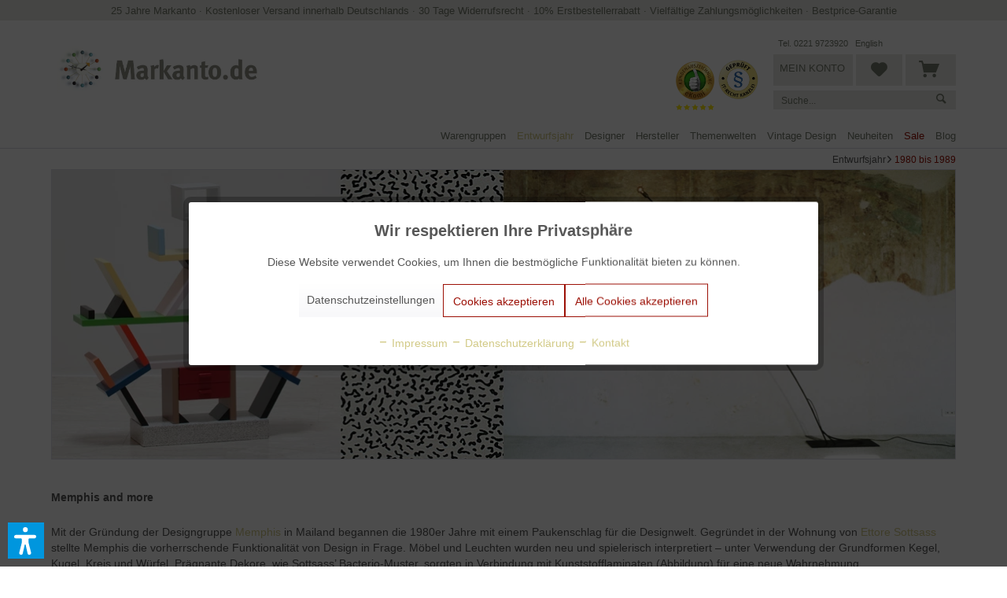

--- FILE ---
content_type: text/html; charset=UTF-8
request_url: https://www.markanto.de/entwurfsjahr/1980-bis-1989/
body_size: 27638
content:
<!DOCTYPE html> <html class="no-js" lang="de" itemscope="itemscope" itemtype="https://schema.org/WebPage"> <head> <meta charset="utf-8"> <meta name="robots" content="noindex, follow" /> <meta name="description" content="Die besten Design-Entwürfe der 1980er Jahre bei Markanto entdecken: Memphis Design, Sottsass Design und Neues Deutsches Design" /> <meta property="og:type" content="product.group" /> <meta property="og:site_name" content="Markanto" /> <meta property="og:title" content="1980 bis 1989" /> <meta property="og:description" content=" Memphis and more Mit der Gründung der Designgruppe Memphis in Mailand begannen die 1980er Jahre mit einem Paukenschlag für die Designwelt.…" /> <meta name="twitter:card" content="product" /> <meta name="twitter:site" content="Markanto" /> <meta name="twitter:title" content="1980 bis 1989" /> <meta name="twitter:description" content=" Memphis and more Mit der Gründung der Designgruppe Memphis in Mailand begannen die 1980er Jahre mit einem Paukenschlag für die Designwelt.…" /> <meta property="og:image" content="https://www.markanto.de/media/image/4e/11/fa/Markanto-Logoac4Ne6fJbZm5W.webp" /> <meta name="twitter:image" content="https://www.markanto.de/media/image/4e/11/fa/Markanto-Logoac4Ne6fJbZm5W.webp" /> <script type="application/ld+json">
{
"@context":"https://schema.org",
"@type":"ItemList",
"itemListElement":[
{
"@context": "https://schema.org",
"@type":"Product",
"name":"Accelsa Tischleuchte",
"image": "https://www.markanto.de/media/image/2f/49/2c/Karakter_Accelsa_Packshot_tif.jpg",
"position": 1,
"url":"https://www.markanto.de/accelsa-tischleuchte.html",
"offers": {
"@type": "Offer",
"price": "1190.00",
"priceCurrency": "EUR"
}
},                            {
"@context": "https://schema.org",
"@type":"Product",
"name":"Accordo Couchtisch",
"image": "https://www.markanto.de/media/image/53/7a/fd/cassina-acordo.jpg",
"position": 2,
"url":"https://www.markanto.de/accordo-couchtisch.html",
"offers": {
"@type": "Offer",
"price": "5045.00",
"priceCurrency": "EUR"
}
},                            {
"@context": "https://schema.org",
"@type":"Product",
"name":"Aida Tischleuchte",
"image": "https://www.markanto.de/media/image/9b/ac/f5/Karakter_Aida_Opalescent_Black_packshot_Angle1.jpg",
"position": 3,
"url":"https://www.markanto.de/aida-tischleuchte.html",
"offers": {
"@type": "Offer",
"price": "790.00",
"priceCurrency": "EUR"
}
},                            {
"@context": "https://schema.org",
"@type":"Product",
"name":"Akari UF1 XN Tischleuchte Markanto Edition",
"image": "https://www.markanto.de/media/image/18/77/7b/Markanto-Edition-2019-noguchi-akari-UF1-XN.jpg",
"position": 4,
"url":"https://www.markanto.de/akari-uf1-xn-tischleuchte-markanto-edition.html",
"offers": {
"@type": "Offer",
"price": "495.00",
"priceCurrency": "EUR"
}
},                            {
"@context": "https://schema.org",
"@type":"Product",
"name":"Akari UF1-H Tischleuchte",
"image": "https://www.markanto.de/media/image/39/56/a4/akari-noguchi-uf2-h-468_0.jpg",
"position": 5,
"url":"https://www.markanto.de/akari-uf1-h-tischleuchte.html",
"offers": {
"@type": "Offer",
"price": "505.00",
"priceCurrency": "EUR"
}
},                            {
"@context": "https://schema.org",
"@type":"Product",
"name":"Akari UF4-L8 Stehleuchte",
"image": "https://www.markanto.de/media/image/23/42/7a/isamu-noguchiakari-uf4-l8-488_0.jpg",
"position": 6,
"url":"https://www.markanto.de/akari-uf4-l8-stehleuchte.html",
"offers": {
"@type": "Offer",
"price": "2085.00",
"priceCurrency": "EUR"
}
},                            {
"@context": "https://schema.org",
"@type":"Product",
"name":"Albero Pflanzenständer",
"image": "https://www.markanto.de/media/image/68/21/1a/Albero_zanotta-castiglioni.jpg",
"position": 7,
"url":"https://www.markanto.de/albero-pflanzenstaender.html",
"offers": {
"@type": "Offer",
"price": "995.00",
"priceCurrency": "EUR"
}
},                            {
"@context": "https://schema.org",
"@type":"Product",
"name":"Amazon Kabinett",
"image": "https://www.markanto.de/media/image/26/2b/b5/Memphis-GenFebMar-Trittico-8-Amazon_03_Square.jpg",
"position": 8,
"url":"https://www.markanto.de/amazon-kabinett.html",
"offers": {
"@type": "Offer",
"price": "12920.00",
"priceCurrency": "EUR"
}
},                            {
"@context": "https://schema.org",
"@type":"Product",
"name":"Antares Vase",
"image": "https://www.markanto.de/media/image/49/g0/e4/Memphis-Antares.jpg",
"position": 9,
"url":"https://www.markanto.de/antares-vase.html",
"offers": {
"@type": "Offer",
"price": "7940.00",
"priceCurrency": "EUR"
}
},                            {
"@context": "https://schema.org",
"@type":"Product",
"name":"Arcus Vase",
"image": "https://www.markanto.de/media/image/32/1f/dc/Arcus.jpg",
"position": 10,
"url":"https://www.markanto.de/arcus-vase.html",
"offers": {
"@type": "Offer",
"price": "245.00",
"priceCurrency": "EUR"
}
},                            {
"@context": "https://schema.org",
"@type":"Product",
"name":"Ashoka Lichtskulptur",
"image": "https://www.markanto.de/media/image/0b/11/09/Memphis-Ashoka-2.jpg",
"position": 11,
"url":"https://www.markanto.de/ashoka-lichtskulptur.html",
"offers": {
"@type": "Offer",
"price": "2840.00",
"priceCurrency": "EUR"
}
},                            {
"@context": "https://schema.org",
"@type":"Product",
"name":"Astor Tischleuchte",
"image": "https://www.markanto.de/media/image/ea/19/c3/Astor2.jpg",
"position": 12,
"url":"https://www.markanto.de/astor-tischleuchte.html",
"offers": {
"@type": "Offer",
"price": "1620.00",
"priceCurrency": "EUR"
}
},                            {
"@context": "https://schema.org",
"@type":"Product",
"name":"Bay Tischleuchte",
"image": "https://www.markanto.de/media/image/0b/f1/a7/Bay2.jpg",
"position": 13,
"url":"https://www.markanto.de/bay-tischleuchte.html",
"offers": {
"@type": "Offer",
"price": "1560.00",
"priceCurrency": "EUR"
}
},                            {
"@context": "https://schema.org",
"@type":"Product",
"name":"Bench for Two",
"image": "https://www.markanto.de/media/image/06/d2/42/nd_2600_black_red-dot_v1.jpg",
"position": 14,
"url":"https://www.markanto.de/bench-for-two.html",
"offers": {
"@type": "Offer",
"price": "8330.00",
"priceCurrency": "EUR"
}
},                            {
"@context": "https://schema.org",
"@type":"Product",
"name":"Beverly Sideboard",
"image": "https://www.markanto.de/media/image/13/40/35/Memphis-GenFebMar-Trittico-4-Beverly_03_Square.jpg",
"position": 15,
"url":"https://www.markanto.de/beverly-sideboard.html",
"offers": {
"@type": "Offer",
"price": "16740.00",
"priceCurrency": "EUR"
}
},                            {
"@context": "https://schema.org",
"@type":"Product",
"name":"Big Sur Sofa",
"image": "https://www.markanto.de/media/image/e4/05/19/Memphis-GenFebMar-Trittico-3-BigSur_02_Square.jpg",
"position": 16,
"url":"https://www.markanto.de/big-sur-sofa.html",
"offers": {
"@type": "Offer",
"price": "12295.00",
"priceCurrency": "EUR"
}
},                            {
"@context": "https://schema.org",
"@type":"Product",
"name":"Bitossi Schale 3491",
"image": "https://www.markanto.de/media/image/a7/98/66/1Aldo-Londi_INV-3491_01.webp",
"position": 17,
"url":"https://www.markanto.de/bitossi-schale-3491.html",
"offers": {
"@type": "Offer",
"price": "495.00",
"priceCurrency": "EUR"
}
},                            {
"@context": "https://schema.org",
"@type":"Product",
"name":"Bitossi Schale 3492",
"image": "https://www.markanto.de/media/image/cf/3f/7f/1Aldo-Londi_INV-3492_01.webp",
"position": 18,
"url":"https://www.markanto.de/bitossi-schale-3492.html",
"offers": {
"@type": "Offer",
"price": "460.00",
"priceCurrency": "EUR"
}
},                            {
"@context": "https://schema.org",
"@type":"Product",
"name":"Bitossi Schale 3494",
"image": "https://www.markanto.de/media/image/c9/ca/d4/1Aldo-Londi_INV-3494_02.webp",
"position": 19,
"url":"https://www.markanto.de/bitossi-schale-3494.html",
"offers": {
"@type": "Offer",
"price": "485.00",
"priceCurrency": "EUR"
}
},                            {
"@context": "https://schema.org",
"@type":"Product",
"name":"Braun Armbanduhr AW 10",
"image": "https://www.markanto.de/media/image/be/3f/dd/64eff585-d622-4b68-9668-62591eb99da9-progressive.webp",
"position": 20,
"url":"https://www.markanto.de/braun-armbanduhr-aw-10.html",
"offers": {
"@type": "Offer",
"price": "145.00",
"priceCurrency": "EUR"
}
},                            {
"@context": "https://schema.org",
"@type":"Product",
"name":"Braun Reisewecker AB 1 (mit Leuchtfunktion)",
"image": "https://www.markanto.de/media/image/10/57/4d/Braun-wecker-AB12.webp",
"position": 21,
"url":"https://www.markanto.de/braun-reisewecker-ab-1-mit-leuchtfunktion.html",
"offers": {
"@type": "Offer",
"price": "29.50",
"priceCurrency": "EUR"
}
},                            {
"@context": "https://schema.org",
"@type":"Product",
"name":"Braun Taschenrechner ET 66",
"image": "https://www.markanto.de/media/image/a3/55/7b/bne001bk-90_0.jpg",
"position": 22,
"url":"https://www.markanto.de/braun-taschenrechner-et-66.html",
"offers": {
"@type": "Offer",
"price": "39.50",
"priceCurrency": "EUR"
}
},                            {
"@context": "https://schema.org",
"@type":"Product",
"name":"Braun Wanduhr ABW 41",
"image": "https://www.markanto.de/media/image/60/95/38/BC06B-Front.jpg",
"position": 23,
"url":"https://www.markanto.de/braun-wanduhr-abw-41.html",
"offers": {
"@type": "Offer",
"price": "39.50",
"priceCurrency": "EUR"
}
},                            {
"@context": "https://schema.org",
"@type":"Product",
"name":"Calamobio Kommode",
"image": "https://www.markanto.de/media/image/ae/19/02/Zanotta_Edizioni_2022i-verschoben.jpg",
"position": 24,
"url":"https://www.markanto.de/clamobio_kommode.html",
"offers": {
"@type": "Offer",
"price": "18995.00",
"priceCurrency": "EUR"
}
},                            {
"@context": "https://schema.org",
"@type":"Product",
"name":"Callimaco Stehleuchte",
"image": "https://www.markanto.de/media/image/61/b5/ff/101_0.jpg",
"position": 25,
"url":"https://www.markanto.de/callimaco-stehleuchte.html",
"offers": {
"@type": "Offer",
"price": "1645.00",
"priceCurrency": "EUR"
}
},                            {
"@context": "https://schema.org",
"@type":"Product",
"name":"Canton Bank",
"image": "https://www.markanto.de/media/image/46/b7/cd/poltronova-Roma-set-2020_29252.jpg",
"position": 26,
"url":"https://www.markanto.de/canton-bank.html",
"offers": {
"@type": "Offer",
"price": "5095.00",
"priceCurrency": "EUR"
}
},                            {
"@context": "https://schema.org",
"@type":"Product",
"name":"Carabo Chair",
"image": "https://www.markanto.de/media/image/62/1a/6a/sottsass-chair-Zanotta.jpg",
"position": 27,
"url":"https://www.markanto.de/carabo-chair.html",
"offers": {
"@type": "Offer",
"price": "5215.00",
"priceCurrency": "EUR"
}
},                            {
"@context": "https://schema.org",
"@type":"Product",
"name":"Carlton Raumteiler",
"image": "https://www.markanto.de/media/image/a4/6d/df/Memphis-Carlton.jpg",
"position": 28,
"url":"https://www.markanto.de/carlton-raumteiler.html",
"offers": {
"@type": "Offer",
"price": "18390.00",
"priceCurrency": "EUR"
}
},                            {
"@context": "https://schema.org",
"@type":"Product",
"name":"Carrot Vase",
"image": "https://www.markanto.de/media/image/f8/42/73/Carrot.jpg",
"position": 29,
"url":"https://www.markanto.de/carrot-vase.html",
"offers": {
"@type": "Offer",
"price": "295.00",
"priceCurrency": "EUR"
}
},                            {
"@context": "https://schema.org",
"@type":"Product",
"name":"Casablanca Raumteiler",
"image": "https://www.markanto.de/media/image/d3/a1/f5/Casablanca.jpg",
"position": 30,
"url":"https://www.markanto.de/casablanca-raumteiler.html",
"offers": {
"@type": "Offer",
"price": "18490.00",
"priceCurrency": "EUR"
}
},                            {
"@context": "https://schema.org",
"@type":"Product",
"name":"Cauliflower Obstschale",
"image": "https://www.markanto.de/media/image/d4/1c/c1/memphis-Cauliflower.jpg",
"position": 31,
"url":"https://www.markanto.de/cauliflower-obstschale.html",
"offers": {
"@type": "Offer",
"price": "490.00",
"priceCurrency": "EUR"
}
},                            {
"@context": "https://schema.org",
"@type":"Product",
"name":"Cessato Allarme Kleiderständer",
"image": "https://www.markanto.de/media/image/9c/5d/73/poltronova-Roma-set-2020_22041.jpg",
"position": 32,
"url":"https://www.markanto.de/cessato-allarme-kleiderstaender.html",
"offers": {
"@type": "Offer",
"price": "2735.00",
"priceCurrency": "EUR"
}
},                            {
"@context": "https://schema.org",
"@type":"Product",
"name":"Cetonia Kommode",
"image": "https://www.markanto.de/media/image/6f/c7/91/Zanotta_Edizioni_2022i.jpg",
"position": 33,
"url":"https://www.markanto.de/cetonia-kommode.html",
"offers": {
"@type": "Offer",
"price": "21160.00",
"priceCurrency": "EUR"
}
},                            {
"@context": "https://schema.org",
"@type":"Product",
"name":"CH56 Bar Stool",
"image": "https://www.markanto.de/media/image/32/f4/f4/Wegner-CH56_Oak-oil_Thor310.jpg",
"position": 34,
"url":"https://www.markanto.de/ch56-bar-stool.html",
"offers": {
"@type": "Offer",
"price": "1025.00",
"priceCurrency": "EUR"
}
},                            {
"@context": "https://schema.org",
"@type":"Product",
"name":"Charleston Stehleuchte",
"image": "https://www.markanto.de/media/image/ff/9f/b6/Charleston2.jpg",
"position": 35,
"url":"https://www.markanto.de/charleston-stehleuchte.html",
"offers": {
"@type": "Offer",
"price": "1990.00",
"priceCurrency": "EUR"
}
},                            {
"@context": "https://schema.org",
"@type":"Product",
"name":"Comodo Kabinett",
"image": "https://www.markanto.de/media/image/4e/66/21/Comodo-Oak-Pack-03.jpg",
"position": 36,
"url":"https://www.markanto.de/comodo-kabinett.html",
"offers": {
"@type": "Offer",
"price": "1090.00",
"priceCurrency": "EUR"
}
},                            {
"@context": "https://schema.org",
"@type":"Product",
"name":"Cream Couchtisch",
"image": "https://www.markanto.de/media/image/c9/a0/ed/cream_sottsass-memphis-4401_0.jpg",
"position": 37,
"url":"https://www.markanto.de/cream-couchtisch.html",
"offers": {
"@type": "Offer",
"price": "1880.00",
"priceCurrency": "EUR"
}
},                            {
"@context": "https://schema.org",
"@type":"Product",
"name":"Creso Esstisch (Marmor)",
"image": "https://www.markanto.de/media/image/9b/0b/fd/acerbis-creso-gallery-2NP8Vmk2072YxD.jpg",
"position": 38,
"url":"https://www.markanto.de/creso-esstisch-marmor.html",
"offers": {
"@type": "Offer",
"price": "7130.00",
"priceCurrency": "EUR"
}
},                            {
"@context": "https://schema.org",
"@type":"Product",
"name":"Creso Esstisch (Travertin)",
"image": "https://www.markanto.de/media/image/00/dc/28/acerbis-creso-gallery-1.jpg",
"position": 39,
"url":"https://www.markanto.de/creso-esstisch-travertin.html",
"offers": {
"@type": "Offer",
"price": "13450.00",
"priceCurrency": "EUR"
}
},                            {
"@context": "https://schema.org",
"@type":"Product",
"name":"Cuculia Centerpiece",
"image": "https://www.markanto.de/media/image/da/55/09/Zanotta_ciotola-Cuculia9400_IP01.jpg",
"position": 40,
"url":"https://www.markanto.de/cuculia-centerpiece.html",
"offers": {
"@type": "Offer",
"price": "775.00",
"priceCurrency": "EUR"
}
}
]
}
</script> <meta itemprop="copyrightHolder" content="Markanto" /> <meta itemprop="copyrightYear" content="2014" /> <meta itemprop="isFamilyFriendly" content="True" /> <meta itemprop="image" content="https://www.markanto.de/media/image/4e/11/fa/Markanto-Logoac4Ne6fJbZm5W.webp" /> <meta name="viewport" content="width=device-width, initial-scale=1.0, user-scalable=no"> <meta name="mobile-web-app-capable" content="yes"> <meta name="apple-mobile-web-app-title" content="Markanto"> <meta name="apple-mobile-web-app-capable" content="yes"> <meta name="apple-mobile-web-app-status-bar-style" content="default"> <meta name="fragment" content="!"> <link rel="apple-touch-icon" href="https://www.markanto.de/media/image/92/e9/64/logo_mobile.png"> <link rel="shortcut icon" href="https://www.markanto.de/media/unknown/d9/0c/f4/favicon.ico"> <meta name="msapplication-navbutton-color" content="#9C1006" /> <meta name="application-name" content="Markanto" /> <meta name="msapplication-starturl" content="https://www.markanto.de/" /> <meta name="msapplication-window" content="width=1024;height=768" /> <meta name="msapplication-TileImage" content="https://www.markanto.de/media/image/92/e9/64/logo_mobile.png"> <meta name="msapplication-TileColor" content="#9C1006"> <meta name="theme-color" content="#9C1006" /> <link rel="canonical" href="https://www.markanto.de/entwurfsjahr/1980-bis-1989/"/> <link rel="next" href="https://www.markanto.de/entwurfsjahr/1980-bis-1989/?p=2"> <title itemprop="name">Die achtziger Jahre im Design | Markanto</title> <link href="/web/cache/1762346637_e48bc999269ef4da7c7cead7214f5c5c.css" media="all" rel="stylesheet" type="text/css" /> <script>
dataLayer = window.dataLayer || [];
// Clear the previous ecommerce object
dataLayer.push({ ecommerce: null });
// Push regular datalayer
dataLayer.push ({"pageTitle":"1980 bis 1989 | Entwurfsjahr | Markanto","pageCategory":"Listing","pageSubCategory":"","pageCategoryID":56,"productCategoryPath":"Entwurfsjahr\/1980 bis 1989","pageSubCategoryID":"","pageCountryCode":"de_DE","pageLanguageCode":"de","pageVersion":1,"pageTestVariation":"1","pageValue":1,"pageAttributes":"1","productID":"","productStyleID":"","productEAN":"","productName":"","productPrice":"","productCategory":"1980 bis 1989","productCurrency":"","productColor":"","productRealColor":""});
// Push new GA4 tags
dataLayer.push({"event":"view_item_list","ecommerce":{"item_list_name":"Category","item_list_id":"1980 bis 1989","items":[{"item_name":"Accelsa Tischleuchte","item_id":"SW13591","item_brand":"Markanto Designklassiker UG","price":1190,"index":0,"quantity":1,"item_list_name":"Category","item_list_id":"1980 bis 1989"},{"item_name":"Accordo Couchtisch","item_id":"Scassina064.3","item_brand":"Cassina","price":5045,"index":1,"quantity":1,"item_list_name":"Category","item_list_id":"1980 bis 1989"},{"item_name":"Aida Tischleuchte","item_id":"SW11648","item_brand":"Markanto Designklassiker UG","price":790,"index":2,"quantity":1,"item_list_name":"Category","item_list_id":"1980 bis 1989"},{"item_name":"Akari UF1 XN Tischleuchte Markanto Edition","item_id":"SW11069","item_brand":"Markanto Designklassiker UG","price":495,"index":3,"quantity":1,"item_list_name":"Category","item_list_id":"1980 bis 1989"},{"item_name":"Akari UF1-H Tischleuchte","item_id":"S2042","item_brand":"Markanto Designklassiker UG","price":505,"index":4,"quantity":1,"item_list_name":"Category","item_list_id":"1980 bis 1989"},{"item_name":"Akari UF4-L8 Stehleuchte","item_id":"S2062","item_brand":"Markanto Designklassiker UG","price":2085,"index":5,"quantity":1,"item_list_name":"Category","item_list_id":"1980 bis 1989"},{"item_name":"Albero Pflanzenst\u00e4nder","item_id":"SW10556.1","item_brand":"Zanotta","price":995,"index":6,"quantity":1,"item_list_name":"Category","item_list_id":"1980 bis 1989"},{"item_name":"Amazon Kabinett","item_id":"SW13145","item_brand":"Markanto Designklassiker UG","price":12920,"index":7,"quantity":1,"item_list_name":"Category","item_list_id":"1980 bis 1989"},{"item_name":"Antares Vase","item_id":"SW10199","item_brand":"Markanto Designklassiker UG","price":7940,"index":8,"quantity":1,"item_list_name":"Category","item_list_id":"1980 bis 1989"},{"item_name":"Arcus Vase","item_id":"SW12096","item_brand":"Markanto Designklassiker UG","price":245,"index":9,"quantity":1,"item_list_name":"Category","item_list_id":"1980 bis 1989"},{"item_name":"Ashoka Lichtskulptur","item_id":"S1378","item_brand":"Markanto Designklassiker UG","price":2840,"index":10,"quantity":1,"item_list_name":"Category","item_list_id":"1980 bis 1989"},{"item_name":"Astor Tischleuchte","item_id":"SW13128","item_brand":"Markanto Designklassiker UG","price":1620,"index":11,"quantity":1,"item_list_name":"Category","item_list_id":"1980 bis 1989"},{"item_name":"Bay Tischleuchte","item_id":"SW13133","item_brand":"Markanto Designklassiker UG","price":1560,"index":12,"quantity":1,"item_list_name":"Category","item_list_id":"1980 bis 1989"},{"item_name":"Bench for Two","item_id":"SW14313","item_brand":"Fredericia","price":8330,"index":13,"quantity":1,"item_list_name":"Category","item_list_id":"1980 bis 1989"},{"item_name":"Beverly Sideboard","item_id":"SW13141","item_brand":"Markanto Designklassiker UG","price":16740,"index":14,"quantity":1,"item_list_name":"Category","item_list_id":"1980 bis 1989"},{"item_name":"Big Sur Sofa","item_id":"SW13140","item_brand":"Markanto Designklassiker UG","price":12295,"index":15,"quantity":1,"item_list_name":"Category","item_list_id":"1980 bis 1989"},{"item_name":"Bitossi Schale 3491","item_id":"SW14206","item_brand":"Bitossi Ceramiche","price":495,"index":16,"quantity":1,"item_list_name":"Category","item_list_id":"1980 bis 1989"},{"item_name":"Bitossi Schale 3492","item_id":"SW14207","item_brand":"Bitossi Ceramiche","price":460,"index":17,"quantity":1,"item_list_name":"Category","item_list_id":"1980 bis 1989"},{"item_name":"Bitossi Schale 3494","item_id":"SW14208","item_brand":"Bitossi Ceramiche","price":485,"index":18,"quantity":1,"item_list_name":"Category","item_list_id":"1980 bis 1989"},{"item_name":"Braun Armbanduhr AW 10","item_id":"Sbraun005","item_brand":"Markanto Designklassiker UG","price":145,"index":19,"quantity":1,"item_list_name":"Category","item_list_id":"1980 bis 1989"},{"item_name":"Braun Reisewecker AB 1 (mit Leuchtfunktion)","item_id":"Sbraun001","item_brand":"Markanto Designklassiker UG","price":29.5,"index":20,"quantity":1,"item_list_name":"Category","item_list_id":"1980 bis 1989"},{"item_name":"Braun Taschenrechner ET 66","item_id":"Sbraun003","item_brand":"Markanto Designklassiker UG","price":39.5,"index":21,"quantity":1,"item_list_name":"Category","item_list_id":"1980 bis 1989"},{"item_name":"Braun Wanduhr ABW 41","item_id":"SW12072","item_brand":"Markanto Designklassiker UG","price":39.5,"index":22,"quantity":1,"item_list_name":"Category","item_list_id":"1980 bis 1989"},{"item_name":"Calamobio Kommode","item_id":"SW12784","item_brand":"Zanotta","price":18995,"index":23,"quantity":1,"item_list_name":"Category","item_list_id":"1980 bis 1989"},{"item_name":"Callimaco Stehleuchte","item_id":"S1203","item_brand":"Markanto Designklassiker UG","price":1645,"index":24,"quantity":1,"item_list_name":"Category","item_list_id":"1980 bis 1989"},{"item_name":"Canton Bank","item_id":"SW12097","item_brand":"Markanto Designklassiker UG","price":5095,"index":25,"quantity":1,"item_list_name":"Category","item_list_id":"1980 bis 1989"},{"item_name":"Carabo Chair","item_id":"SW12788","item_brand":"Zanotta","price":5215,"index":26,"quantity":1,"item_list_name":"Category","item_list_id":"1980 bis 1989"},{"item_name":"Carlton Raumteiler","item_id":"S1375","item_brand":"Markanto Designklassiker UG","price":18390,"index":27,"quantity":1,"item_list_name":"Category","item_list_id":"1980 bis 1989"},{"item_name":"Carrot Vase","item_id":"SW13148","item_brand":"Markanto Designklassiker UG","price":295,"index":28,"quantity":1,"item_list_name":"Category","item_list_id":"1980 bis 1989"},{"item_name":"Casablanca Raumteiler","item_id":"SW13126","item_brand":"Markanto Designklassiker UG","price":18490,"index":29,"quantity":1,"item_list_name":"Category","item_list_id":"1980 bis 1989"},{"item_name":"Cauliflower Obstschale","item_id":"SW12811","item_brand":"Markanto Designklassiker UG","price":490,"index":30,"quantity":1,"item_list_name":"Category","item_list_id":"1980 bis 1989"},{"item_name":"Cessato Allarme Kleiderst\u00e4nder","item_id":"SW12105","item_brand":"Markanto Designklassiker UG","price":2735,"index":31,"quantity":1,"item_list_name":"Category","item_list_id":"1980 bis 1989"},{"item_name":"Cetonia Kommode","item_id":"SW12785","item_brand":"Zanotta","price":21160,"index":32,"quantity":1,"item_list_name":"Category","item_list_id":"1980 bis 1989"},{"item_name":"CH56 Bar Stool","item_id":"SW10336","item_brand":"Markanto Designklassiker UG","price":1025,"index":33,"quantity":1,"item_list_name":"Category","item_list_id":"1980 bis 1989"},{"item_name":"Charleston Stehleuchte","item_id":"SW13132","item_brand":"Markanto Designklassiker UG","price":1990,"index":34,"quantity":1,"item_list_name":"Category","item_list_id":"1980 bis 1989"},{"item_name":"Comodo Kabinett","item_id":"SW11640","item_brand":"Markanto Designklassiker UG","price":1090,"index":35,"quantity":1,"item_list_name":"Category","item_list_id":"1980 bis 1989"},{"item_name":"Cream Couchtisch","item_id":"S1372cream","item_brand":"Markanto Designklassiker UG","price":1880,"index":36,"quantity":1,"item_list_name":"Category","item_list_id":"1980 bis 1989"},{"item_name":"Creso Esstisch (Marmor)","item_id":"SW12856.2","item_brand":"Markanto Designklassiker UG","price":7130,"index":37,"quantity":1,"item_list_name":"Category","item_list_id":"1980 bis 1989"},{"item_name":"Creso Esstisch (Travertin)","item_id":"SW12857","item_brand":"Markanto Designklassiker UG","price":13450,"index":38,"quantity":1,"item_list_name":"Category","item_list_id":"1980 bis 1989"},{"item_name":"Cuculia Centerpiece","item_id":"SW13792","item_brand":"Zanotta","price":775,"index":39,"quantity":1,"item_list_name":"Category","item_list_id":"1980 bis 1989"}]}});
// Push Remarketing tags
</script> <script>(function(w,d,s,l,i){w[l]=w[l]||[];w[l].push({'gtm.start':
new Date().getTime(),event:'gtm.js'});var f=d.getElementsByTagName(s)[0],
j=d.createElement(s),dl=l!='dataLayer'?'&l='+l:'';j.async=true;j.src=
'https://www.googletagmanager.com/gtm.js?id='+i+dl;f.parentNode.insertBefore(j,f);
})(window,document,'script','dataLayer','GTM-PVHJRHL');</script> <script>var dv_accessibility_options = {"language":"de","standardToolPosition":6,"filters":{"height":"","displayBlock":".cart--amount,.cart--display,.cart--quantity","lineHeight":".account--display,.filter-panel--title,.navigation--signin-btn,.cart--amount,.cookie-permission--decline-button,.cookie-permission--configure-button,.cart--display","wrapInput":".main-search--form"},"enabledModules":{"keyboardNav":"1","contrast":"1","highlightLinks":"1","biggerText":"1","textSpacing":"1","legibleFonts":"1","bigCursor":"1","readingGuide":"1","tooltips":"1","pauseAnimations":"1"},"enableResetButton":"1","enablePageStructureButton":"1","enablePositionButton":"1","moduleKeyboardNav":{"frameColor":"#ff0000"},"moduleContrast":{"useInverseColors":"1","useDarkContrast":"1","useLightContrast":"1","useDesaturate":"1"},"moduleHighlightLinks":{"color":"#ffff00","background":"#00d1113a","highlightColor":"#000000"},"moduleLegibleFonts":["dvaccess-legible-fonts","dvaccess-legible-fonts-1"],"moduleBigCursor":{"imageURL":"[data-uri]"},"moduleReadingGuide":{"color":"#ff0000","background":"#000000","readingGuideColor":"#ff0000"},"snippets":{"copyright":"powered by <a href=https://designverign.de target=_blank rel=noopener title=designverign>designverign</a>","app.toggle.label":"Accessibility Tool ausklappen","menu.title":"Barrierefrei Hilfswerkzeuge","menu.button.move":"Icon verschieben","menu.button.page-structure":"Seiten-Struktur","menu.button.reset":"Zur\u00fccksetzen","menu.header.headers":"\u00dcberschriften","menu.header.landmarks":"Landmarks","menu.header.links":"Links","menu.position.left-top":"links oben","menu.position.left-center":"links zentriert","menu.position.left-bottom":"links unten","menu.position.right-top":"rechts oben","menu.position.right-center":"rechts mitte","menu.position.right-bottom":"rechts unten","menu.position.center-top":"mitte oben","menu.position.center-bottom":"mitte unten","module.button.bigger-text":"Gr\u00f6\u00dferer Text","module.button.bigger-text.0":"Gr\u00f6\u00dferer Text","module.button.bigger-text.1":"Gr\u00f6\u00dferer Text","module.button.bigger-text.2":"Gr\u00f6\u00dferer Text","module.button.bigger-text.3":"Gr\u00f6\u00dferer Text","module.button.cursor":"Mauszeiger","module.button.cursor.0":"Gro\u00dfer Mauszeiger","module.button.contrast":"Kontrast +","module.button.contrast.0":"Invertierte Farben","module.button.contrast.1":"Dunkler Kontrast","module.button.contrast.2":"Heller Kontrast","module.button.contrast.3":"Schwarz-Wei\u00df","module.button.highlight-links":"Links hervorheben","module.button.keyboard-nav":"Navigation per Tab-Taste","module.button.legible-fonts":"Schriftart","module.button.legible-fonts.0":"Lesbare Schriftart","module.button.legible-fonts.1":"Legasthenie freundlich","module.button.pause-animations":"Animationen pausieren","module.button.pause-animations.0":"Animationen abspielen","module.button.reading-guide":"Lese-F\u00fchrung","module.button.reading-guide.0":"Lese-F\u00fchrung","module.button.reading-guide.1":"Lese-F\u00fchrung","module.button.reading-guide.modal-title":"Hinweis","module.button.reading-guide.modal-text":"Tippen Sie kurz auf dem Bildschirm um die Lesef\u00fchrung auszurichten.","module.button.reading-guide.modal-button-text":"Verstanden","module.button.text-spacing":"Zeichen-Abstand","module.button.text-spacing.0":"Kleiner Abstand","module.button.text-spacing.1":"Moderater Abstand","module.button.text-spacing.2":"Gro\u00dfer Abstand","module.button.tooltips":"Zus\u00e4tzliche Beschreibung"}};</script> <link href="/custom/plugins/VerignDvAccessibility/Resources/public/css/dvaccess.min.css" media="all" rel="stylesheet" type="text/css" /> <link href="/custom/plugins/VerignDvAccessibility/Resources/public/css/shopwareaccess.css" media="all" rel="stylesheet" type="text/css" /> </head> <body class=" is--ctl-listing is--act-index is--no-sidebar " >  <noscript> <iframe src="https://www.googletagmanager.com/ns.html?id=GTM-PVHJRHL" height="0" width="0" style="display:none;visibility:hidden"> </iframe> </noscript>  <div data-paypalUnifiedMetaDataContainer="true" data-paypalUnifiedRestoreOrderNumberUrl="https://www.markanto.de/widgets/PaypalUnifiedOrderNumber/restoreOrderNumber" class="is--hidden"> </div> <div class="page-wrap"> <noscript class="noscript-main"> <div class="alert is--warning"> <div class="alert--icon"> <i class="icon--element icon--warning"></i> </div> <div class="alert--content"> Um Markanto in vollem Umfang nutzen zu k&ouml;nnen, empfehlen wir Ihnen Javascript in Ihrem Browser zu aktiveren. </div> </div> </noscript> <header class="header-main"> <div class="top-bar"> <div class="nktng-topbar"> <div class="nktng-topbar-inside"> <a href="https://www.markanto.de/blog/detail/sCategory/1105/blogArticle/1503">25 Jahre Markanto</a> · <a href="https://www.markanto.de/versandkosten">Kostenloser Versand innerhalb Deutschlands</a> · <a href="https://www.markanto.de/widerrufsbelehrung">30 Tage Widerrufsrecht</a> · <a href="https://www.markanto.de/blog/detail/sCategory/1105/blogArticle/1169">10% Erstbestellerrabatt</a> · <a href="https://www.markanto.de/zahlungsmoeglichkeiten">Vielfältige Zahlungsmöglichkeiten</a> · <a href="https://www.markanto.de/preisgarantie">Bestprice-Garantie</a> </div> </div> <div class="mobile-topbar container block-group"> <div class="header--positive-vibes"> <div class="visible-part"> <ul> <li> <a href="https://www.markanto.de/blog/detail/sCategory/1105/blogArticle/1503">25 Jahre Markanto</a> </li><li> <a href="https://www.markanto.de/versandkosten">Kostenloser Versand innerhalb Deutschlands</a> </li><li> <a href="https://www.markanto.de/widerrufsbelehrung">30 Tage Widerrufsrecht</a> </li><li> <a href="https://www.markanto.de/zahlungsmoeglichkeiten">Vielfältige Zahlungsmöglichkeiten</a> </li><li> <a href="https://www.markanto.de/preisgarantie">Bestprice-Garantie</a> </li> </ul> </div> </div> </div> </div> <div class="container header--navigation"> <div class="logo-main block-group" role="banner"> <div class="logo--shop block"> <a class="logo--link" href="https://www.markanto.de/" title="Markanto - zur Startseite wechseln"> <picture> <source srcset="https://www.markanto.de/media/image/4e/11/fa/Markanto-Logoac4Ne6fJbZm5W.webp" media="(min-width: 78.75em)"> <source srcset="https://www.markanto.de/media/image/4e/11/fa/Markanto-Logoac4Ne6fJbZm5W.webp" media="(min-width: 64em)"> <source srcset="https://www.markanto.de/media/image/4e/11/fa/Markanto-Logoac4Ne6fJbZm5W.webp" media="(min-width: 48em)"> <img srcset="https://www.markanto.de/media/image/4e/11/fa/Markanto-Logoac4Ne6fJbZm5W.webp" alt="Markanto - zur Startseite wechseln" /> </picture> </a> </div> <li class="navigation--entry markanto-siegel-mobil ekomi"> <a class="btn entry--link is--shopnav" href="https://www.ekomi.de/bewertungen-markanto.html" target="_blank" rel="nofollow"> <img src="/themes/Frontend/Markanto/frontend/_public/src/img/eKomi-Siegel-Gold.webp" alt="ekomi-gold"/> </a> </li> <li class="navigation--entry markanto-siegel-mobil markanto-siegel--last"> <a class="btn entry--link is--shopnav" href="https://it-recht-kanzlei.de/Service/pruefzeichen.php?sid=1e341-d532" target="_blank" rel="nofollow noopener"> <img src="/themes/Frontend/Markanto/frontend/_public/src/img/IT-Recht-Kanzlei-Siegel.webp" alt="IT-Recht-Kanzlei"> </a> </li> </div> <nav class="shop--navigation block-group"> <ul class="navigation--list block-group" role="menubar"> <li class="navigation--entry entry--menu-left" role="menuitem"> <a class="entry--link entry--trigger btn is--icon-left" href="#offcanvas--left" data-offcanvas="true" data-offCanvasSelector=".sidebar-main" aria-label=" "> <i class="icon--menu"></i> </a> </li> <li class="navigation--entry entry--search" role="menuitem" data-search="true" aria-haspopup="true" data-minLength="3"> <a class="btn entry--link old--search entry--trigger" href="#show-hide--search" title="Suche anzeigen / schließen" aria-label="Suche anzeigen / schließen"> <i class="icon--search"></i> <span class="search--display">Suchen</span> </a> </li> <li class="navigation--entry markanto-siegel ekomi"> <a class="btn entry--link is--shopnav" href="https://www.ekomi.de/bewertungen-markanto.html" target="_blank" rel="nofollow"> <img src="/themes/Frontend/Markanto/frontend/_public/src/img/eKomi-Siegel-Gold.webp" alt="ekomi-gold"/> </a> </li> <li class="navigation--entry markanto-siegel markanto-siegel--last"> <a class="btn entry--link is--shopnav" href="https://it-recht-kanzlei.de/Service/pruefzeichen.php?sid=1e341-d532" target="_blank" rel="nofollow noopener"> <img src="/themes/Frontend/Markanto/frontend/_public/src/img/IT-Recht-Kanzlei-Siegel.webp" alt="IT-Recht-Kanzlei"> </a> </li> <li class="navigation--entry entry--search markanto-original-search" role="menuitem" data-search="true" aria-haspopup="true"> <a class="btn entry--link is--shopnav entry--trigger" href="#show-hide--search" title="Suche anzeigen / schließen"> <i class="icon--search"></i> <span class="search--display">Suchen</span> </a> <form action="/search" method="get" class="main-search--form"> <input type="search" name="sSearch" aria-label="Suche..." class="main-search--field" autocomplete="off" autocapitalize="off" placeholder="Suche..." maxlength="30" /> <button type="submit" class="main-search--button" aria-label="Suchen"> <i class="icon--search"></i> <span class="main-search--text">Suchen</span> </button> <div class="form--ajax-loader">&nbsp;</div> </form> <div class="main-search--results"></div> </li> <li class="navigation--entry markanto-account-actions"> <div class="headerlinks"> <a href="tel:+492219723920" class="markanto-phone servicelink headlinks">Tel. 0221 9723920</a> <a href="https://www.markanto.de/english" class="markanto-english servicelink headlinks">English</a> </div> <a href="https://www.markanto.de/account" title="Mein Konto" class="btn is--shopnav entry--link account--link"> <i class="icon--account"></i> <span class="account--display"> Mein Konto </span> </a> <a href="https://www.markanto.de/note" title="Merkzettel" class="btn notepad--link is--shopnav"> <i class="icon--heart"></i> </a> <a class="btn is--shopnav is--icon-left cart--link" href="https://www.markanto.de/checkout/cart" title="Warenkorb"> <span class="cart--display"> Warenkorb </span> <span class="badge is--primary is--minimal cart--quantity is--hidden">0</span> <i class="icon--basket"></i> </a> <div class="ajax-loader">&nbsp;</div> <div class="markanto-search" data-search="true" aria-haspopup="true"> <form action="/search" method="get" class="main-search--form"> <input type="search" name="sSearch" aria-label="Suche..." class="main-search--field" autocomplete="off" autocapitalize="off" placeholder="Suche..." maxlength="30" /> <button type="submit" class="main-search--button" aria-label="Suchen"> <i class="icon--search"></i> <span class="main-search--text">Suchen</span> </button> <div class="form--ajax-loader">&nbsp;</div> </form> <div class="main-search--results"></div> </div> </li> </ul> </nav> <div class="container--ajax-cart" data-collapse-cart="true" data-displayMode="offcanvas"></div> </div> </header> <nav class="navigation-main"> <div class="container" data-menu-scroller="true" data-listSelector=".navigation--list.container" data-viewPortSelector=".navigation--list-wrapper"> <div class="navigation--list-wrapper"> <ul class="navigation--list container" role="menubar" itemscope="itemscope" itemtype="https://schema.org/SiteNavigationElement"> <li class="navigation--entry" role="menuitem"><a class="navigation--link" href="https://www.markanto.de/warengruppen/" title="Warengruppen" aria-label="Warengruppen" itemprop="url"><span itemprop="name">Warengruppen</span></a></li><li class="navigation--entry is--active" role="menuitem"><a class="navigation--link is--active" href="https://www.markanto.de/entwurfsjahr/" title="Entwurfsjahr" aria-label="Entwurfsjahr" itemprop="url"><span itemprop="name">Entwurfsjahr</span></a></li><li class="navigation--entry" role="menuitem"><a class="navigation--link" href="https://www.markanto.de/designer/" title="Designer" aria-label="Designer" itemprop="url"><span itemprop="name">Designer</span></a></li><li class="navigation--entry" role="menuitem"><a class="navigation--link" href="https://www.markanto.de/hersteller/" title="Hersteller" aria-label="Hersteller" itemprop="url"><span itemprop="name">Hersteller</span></a></li><li class="navigation--entry" role="menuitem"><a class="navigation--link" href="https://www.markanto.de/themenwelten/" title="Themenwelten" aria-label="Themenwelten" itemprop="url"><span itemprop="name">Themenwelten</span></a></li><li class="navigation--entry" role="menuitem"><a class="navigation--link" href="https://www.markanto.de/vintage-design/" title="Vintage Design" aria-label="Vintage Design" itemprop="url"><span itemprop="name">Vintage Design</span></a></li><li class="navigation--entry" role="menuitem"><a class="navigation--link" href="https://www.markanto.de/neuheiten/" title="Neuheiten" aria-label="Neuheiten" itemprop="url"><span itemprop="name">Neuheiten</span></a></li><li class="navigation--entry" role="menuitem"><a class="navigation--link" href="https://www.markanto.de/angebote/" title="Sale" aria-label="Sale" itemprop="url"><span itemprop="name">Sale</span></a></li><li class="navigation--entry" role="menuitem"><a class="navigation--link" href="https://www.markanto.de/blog/" title="Blog" aria-label="Blog" itemprop="url"><span itemprop="name">Blog</span></a></li> </ul> </div> <div class="advanced-menu" data-advanced-menu="true" data-hoverDelay="250"> <div class="menu--container "> <div class="content--wrapper has--content has--teaser"> <div class="menu--teaser" style="width: 50%;"> <a href="https://www.markanto.de/warengruppen/" title="Zur Kategorie Warengruppen" class="teaser--image" style="background-image: url(https://www.markanto.de/media/image/a9/8d/82/Hersteller594bc72ba8f2a.jpg);"></a> </div> <div class="markanto-auswahl1" style="width: 17%;"> <a data-category-id="80" class="markanto-advance-menu--hover" href="https://www.markanto.de/warengruppen/moebel/">Möbel</a><br> <a data-category-id="1108" class="markanto-advance-menu--hover" href="https://www.markanto.de/warengruppen/leuchten/">Leuchten</a><br> <a data-category-id="77" class="markanto-advance-menu--hover" href="https://www.markanto.de/warengruppen/accessoires/">Accessoires</a><br> <a data-category-id="82" class="markanto-advance-menu--hover" href="https://www.markanto.de/warengruppen/textilien/">Textilien</a><br> <a data-category-id="1113" class="markanto-advance-menu--hover" href="https://www.markanto.de/warengruppen/druckwesen/">Bücher und Plakate</a><br> <a data-category-id="1192" class="markanto-advance-menu--hover" href="https://www.markanto.de/warengruppen/editionen/">Editionen</a><br> <a data-category-id="1174" class="markanto-advance-menu--hover" href="https://www.markanto.de/warengruppen/kunstgegenstaende/">Kunstgegenstände</a><br> <a data-category-id="1124" class="markanto-advance-menu--hover" href="https://www.markanto.de/warengruppen/miniaturen/">Miniaturen</a><br> <a data-category-id="1135" class="markanto-advance-menu--hover" href="https://www.markanto.de/warengruppen/outdoor/">Gartenmöbel</a><br> <a data-category-id="1191" class="markanto-advance-menu--hover" href="https://www.markanto.de/warengruppen/nachhaltigkeit/">Nachhaltigkeit</a><br> <a data-category-id="1125" class="markanto-advance-menu--hover" href="https://www.markanto.de/warengruppen/ausstellungsstuecke/">Ausstellungsstücke %</a><br> </div> <div class="markanto-auswahl2" style="width: 33%;"> <div class="markanto-advance-menu--level-1 markanto-advance-menu--active-80"> <a href="https://www.markanto.de/warengruppen/moebel/stuehle/">Stühle</a><br> <a href="https://www.markanto.de/warengruppen/moebel/sessel/">Sessel</a><br> <a href="https://www.markanto.de/warengruppen/moebel/barhocker-und-barstuehle/">Barhocker und Barstühle</a><br> <a href="https://www.markanto.de/warengruppen/moebel/hocker/">Hocker</a><br> <a href="https://www.markanto.de/warengruppen/moebel/sofas-und-baenke/">Sofas und Bänke</a><br> <a href="https://www.markanto.de/warengruppen/moebel/couchtische-und-beistelltische/">Couchtische und Beistelltische</a><br> <a href="https://www.markanto.de/warengruppen/moebel/esstische/">Esstische</a><br> <a href="https://www.markanto.de/warengruppen/moebel/schreibtische/">Schreibtische</a><br> <a href="https://www.markanto.de/warengruppen/moebel/regale-sideboards-etc/">Regale, Sideboards, etc</a><br> <a href="https://www.markanto.de/warengruppen/moebel/konsolen-paravents-barwagen-etc./">Konsolen, Paravents, Barwagen, etc.</a><br> <a href="https://www.markanto.de/warengruppen/moebel/garderoben-und-spiegel/">Garderoben </a><br> <a href="https://www.markanto.de/warengruppen/moebel/betten/">Betten</a><br> <a href="https://www.markanto.de/warengruppen/moebel/kindermoebel/">Kindermöbel</a><br> </div> <div class="markanto-advance-menu--level-1 markanto-advance-menu--active-1108"> <a href="https://www.markanto.de/warengruppen/leuchten/tischleuchten/">Tischleuchten</a><br> <a href="https://www.markanto.de/warengruppen/leuchten/pendelleuchten/">Pendelleuchten</a><br> <a href="https://www.markanto.de/warengruppen/leuchten/stehleuchten/">Stehleuchten</a><br> <a href="https://www.markanto.de/warengruppen/leuchten/wandleuchten-und-deckenleuchten/">Wandleuchten und Deckenleuchten</a><br> <a href="https://www.markanto.de/warengruppen/leuchten/bodenleuchten/">Bodenleuchten</a><br> </div> <div class="markanto-advance-menu--level-1 markanto-advance-menu--active-77"> <a href="https://www.markanto.de/warengruppen/accessoires/dekokrationsobjekte/">Dekorationsobjekte</a><br> <a href="https://www.markanto.de/warengruppen/moebel/spiegel/">Spiegel</a><br> <a href="https://www.markanto.de/warengruppen/uhren/">Wanduhren</a><br> <a href="https://www.markanto.de/warengruppen/accessoires/tischuhren-und-wecker/">Tischuhren und Wecker</a><br> <a href="https://www.markanto.de/warengruppen/accessoires/schalen/">Schalen und Dosen</a><br> <a href="https://www.markanto.de/warengruppen/glaswaren/">Vasen</a><br> <a href="https://www.markanto.de/warengruppen/accessoires/glaeser-und-karaffen/">Gläser </a><br> <a href="https://www.markanto.de/warengruppen/accessoires/karaffen-und-kruege/">Karaffen und Krüge</a><br> <a href="https://www.markanto.de/warengruppen/accessoires/geschirr-und-besteck/">Geschirr und Besteck</a><br> <a href="https://www.markanto.de/warengruppen/accessoires/tisch-und-kuechenaccessoires/">Küchenaccessoires</a><br> <a href="https://www.markanto.de/warengruppen/accessoires/tabletts-und-ablagen/">Tabletts und Ablagen</a><br> <a href="https://www.markanto.de/warengruppen/metallwaren/">Beschläge und Griffe</a><br> <a href="https://www.markanto.de/warengruppen/accessoires/bueroutensilien/">Büroutensilien</a><br> <a href="https://www.markanto.de/warengruppen/elektrogeraete/">Radios und Taschenrechner</a><br> <a href="https://www.markanto.de/warengruppen/accessoires/kerzenstaender/">Kerzenständer</a><br> <a href="https://www.markanto.de/warengruppen/accessoires/aschenbecher-und-buchstuetzen/">Aschenbecher</a><br> <a href="https://www.markanto.de/warengruppen/accessoires/schirmstaender-und-zeitschriftenstaender/">Schirmständer</a><br> <a href="https://www.markanto.de/warengruppen/accessoires/zeitschriftenstaender/">Zeitschriftenständer</a><br> </div> <div class="markanto-advance-menu--level-1 markanto-advance-menu--active-82"> <a href="https://www.markanto.de/warengruppen/textilien/teppiche/">Teppiche</a><br> <a href="https://www.markanto.de/warengruppen/textilien/kissen/">Kissen</a><br> <a href="https://www.markanto.de/warengruppen/textilien/decken/">Decken</a><br> </div> <div class="markanto-advance-menu--level-1 markanto-advance-menu--active-1113"> </div> <div class="markanto-advance-menu--level-1 markanto-advance-menu--active-1192"> </div> <div class="markanto-advance-menu--level-1 markanto-advance-menu--active-1174"> </div> <div class="markanto-advance-menu--level-1 markanto-advance-menu--active-1124"> </div> <div class="markanto-advance-menu--level-1 markanto-advance-menu--active-1135"> </div> <div class="markanto-advance-menu--level-1 markanto-advance-menu--active-1191"> </div> <div class="markanto-advance-menu--level-1 markanto-advance-menu--active-1125"> </div> </div> </div> </div> <div class="menu--container "> <div class="content--wrapper has--content has--teaser"> <div class="menu--teaser" style="width: 50%;"> <a href="https://www.markanto.de/entwurfsjahr/" title="Zur Kategorie Entwurfsjahr" class="teaser--image" style="background-image: url(https://www.markanto.de/media/image/8c/16/4f/Entwurf594bc748873ea.jpg);"></a> </div> <div class="markanto-auswahl1" style="width: 17%;"> <a href="https://www.markanto.de/entwurfsjahr/1900-bis-1909/">1900 bis 1909</a><br> <a href="https://www.markanto.de/entwurfsjahr/1910-bis-1919/">1910 bis 1919</a><br> <a href="https://www.markanto.de/entwurfsjahr/1920-bis-1929/">1920 bis 1929</a><br> <a href="https://www.markanto.de/entwurfsjahr/1930-bis-1939/">1930 bis 1939</a><br> <a href="https://www.markanto.de/entwurfsjahr/1940-bis-1949/">1940 bis 1949</a><br> <a href="https://www.markanto.de/entwurfsjahr/1950-bis-1959/">1950 bis 1959</a><br> <a href="https://www.markanto.de/entwurfsjahr/1960-bis-1969/">1960 bis 1969</a><br> <a href="https://www.markanto.de/entwurfsjahr/1970-bis-1979/">1970 bis 1979</a><br> <a href="https://www.markanto.de/entwurfsjahr/1980-bis-1989/">1980 bis 1989</a><br> <a href="https://www.markanto.de/entwurfsjahr/1990-bis-1999/">1990 bis 1999</a><br> <a href="https://www.markanto.de/entwurfsjahr/2000-bis-2009/">2000 bis 2009</a><br> <a href="https://www.markanto.de/entwurfsjahr/ab-2010/">2010 bis 2019</a><br> <a href="https://www.markanto.de/entwurfsjahr/ab-2020/">ab 2020</a><br> </div> <div class="markanto-auswahl2" style="width: 33%;"> </div> </div> </div> <div class="menu--container "> <div class="content--wrapper has--content has--teaser"> <div class="menu--teaser" style="width: 50%;"> <a href="https://www.markanto.de/designer/" title="Zur Kategorie Designer" class="teaser--image" style="background-image: url(https://www.markanto.de/media/image/bb/ff/60/Designer594bc76cb1d3f.jpg);"></a> </div> <div class="markanto-auswahl1" style="width: 10%;"> <a href="https://www.markanto.de/designer/">Alle Designer</a> </div> <div class="markanto-auswahl2" style="width: 20%;"> Premium-Designer:<br><br> <a href="https://www.markanto.de/designer/aalto-alvar/"> Alvar Aalto</a><br> <a href="https://www.markanto.de/designer/bertoia-harry/"> Harry Bertoia</a><br> <a href="https://www.markanto.de/designer/bouroullec-ronan-und-erwan/"> Ronan und Erwan Bouroullec</a><br> <a href="https://www.markanto.de/designer/castiglioni-achille-und-pier/"> Achille und Pier Castiglioni</a><br> <a href="https://www.markanto.de/designer/colombo-joe/"> Joe Colombo</a><br> <a href="https://www.markanto.de/designer/eames-charles-und-ray/"> Charles und Ray Eames</a><br> <a href="https://www.markanto.de/designer/eiermann-egon/"> Egon Eiermann</a><br> <a href="https://www.markanto.de/designer/fabricius-kastholm/"> Fabricius & Kastholm</a><br> <a href="https://www.markanto.de/designer/fornasetti-piero/"> Piero Fornasetti</a><br> <a href="https://www.markanto.de/designer/girard-alexander/"> Alexander Girard</a><br> <a href="https://www.markanto.de/designer/jacobsen-arne/"> Arne Jacobsen</a><br> <a href="https://www.markanto.de/designer/kjaerholm-poul/"> Poul Kjaerholm</a><br> <a href="https://www.markanto.de/designer/knoll-florence/"> Florence Knoll</a><br> </div> <div class="markanto-auswahl3" style="width: 20%;"> <a href="https://www.markanto.de/designer/le-corbusier/"> Le Corbusier</a><br> <a href="https://www.markanto.de/designer/mies-van-der-rohe-ludwig/"> Ludwig Mies van der Rohe</a><br> <a href="https://www.markanto.de/designer/mollino-carlo/"> Carlo Mollino</a><br> <a href="https://www.markanto.de/designer/nelson-george/"> George Nelson</a><br> <a href="https://www.markanto.de/designer/neutra-richard/"> Richard Neutra</a><br> <a href="https://www.markanto.de/designer/noguchi-isamu/"> Isamu Noguchi</a><br> <a href="https://www.markanto.de/designer/panton-verner/"> Verner Panton</a><br> <a href="https://www.markanto.de/designer/perriand-charlotte/"> Charlotte Perriand</a><br> <a href="https://www.markanto.de/designer/ponti-gio/"> Gio Ponti</a><br> <a href="https://www.markanto.de/designer/prouve-jean/"> Jean Prouvé</a><br> <a href="https://www.markanto.de/designer/saarinen-eero/"> Eero Saarinen</a><br> <a href="https://www.markanto.de/designer/sarfatti-gino/"> Gino Sarfatti</a><br> <a href="https://www.markanto.de/designer/sottsass-ettore/"> Ettore Sottsass</a><br> <a href="https://www.markanto.de/designer/tapiovaara-ilmari/"> Ilmari Tapiovaara</a><br> <a href="https://www.markanto.de/designer/wegner-hans/"> Hans Wegner</a><br> </div> </div> </div> <div class="menu--container "> <div class="content--wrapper has--content has--teaser"> <div class="menu--teaser" style="width: 50%;"> <a href="https://www.markanto.de/hersteller/" title="Zur Kategorie Hersteller" class="teaser--image" style="background-image: url(https://www.markanto.de/media/image/1b/2e/b5/Herstelller2594bc79216fcc.jpg);"></a> </div> <div class="markanto-auswahl1" style="width: 10%;"> <a href="https://www.markanto.de/hersteller/">Alle Hersteller</a> </div> <div class="markanto-auswahl2" style="width: 20%;"> Premium-Hersteller:<br><br> <a href="https://www.markanto.de/hersteller/andtradition/">andtradition</a><br> <a href="https://www.markanto.de/hersteller/artek/">Artek</a><br> <a href="https://www.markanto.de/hersteller/artifort/">Artifort</a><br> <a href="https://www.markanto.de/hersteller/bitossi-ceramiche/">Bitossi Ceramiche</a><br> <a href="https://www.markanto.de/hersteller/cappellini/">Cappellini</a><br> <a href="https://www.markanto.de/hersteller/cassina/">Cassina</a><br> <a href="https://www.markanto.de/hersteller/carl-hansen/">Carl Hansen</a><br> <a href="https://www.markanto.de/hersteller/cherner/">Cherner</a><br> <a href="https://www.markanto.de/hersteller/classicon/">ClassiCon</a><br> <a href="https://www.markanto.de/hersteller/e15/">e15</a><br> <a href="https://www.markanto.de/hersteller/eero-aarnio-originals/">Eero Aarnio Originals</a><br> <a href="https://www.markanto.de/hersteller/editions-serge-mouille/">Editions Serge Mouille</a><br> <a href="https://www.markanto.de/hersteller/flos/">Flos</a><br> </div> <div class="markanto-auswahl3" style="width: 20%;"> <a href="https://www.markanto.de/hersteller/fredericia/">Fredericia</a><br> <a href="https://www.markanto.de/hersteller/fritz-hansen/">Fritz Hansen</a><br> <a href="https://www.markanto.de/hersteller/fornasetti/">Fornasetti</a><br> <a href="https://www.markanto.de/hersteller/gubi/">Gubi</a><br> <a href="https://www.markanto.de/hersteller/house-of-finn-juhl/">House of Finn Juhl</a><br> <a href="https://www.markanto.de/hersteller/jonathan-adler/">Jonathan Adler Enterprises</a><br> <a href="https://www.markanto.de/hersteller/knoll-international/">Knoll International</a><br> <a href="https://www.markanto.de/hersteller/louis-poulsen/">Louis Poulsen</a><br> <a href="https://www.markanto.de/hersteller/memphis/">Memphis Milano</a><br> <a href="https://www.markanto.de/hersteller/amorim/">Pastoe</a><br> <a href="https://www.markanto.de/hersteller/richard-lampert/">Richard Lampert</a><br> <a href="https://www.markanto.de/hersteller/verpan/">Verpan</a><br> <a href="https://www.markanto.de/hersteller/vitra/">Vitra</a><br> <a href="https://www.markanto.de/hersteller/wilde-spieth/">Wilde + Spieth</a><br> <a href="https://www.markanto.de/hersteller/zanotta/">Zanotta</a><br> </div> </div> </div> <div class="menu--container "> <div class="content--wrapper has--content has--teaser"> <div class="menu--teaser" style="width: 50%;"> <a href="https://www.markanto.de/themenwelten/" title="Zur Kategorie Themenwelten" class="teaser--image" style="background-image: url(https://www.markanto.de/media/image/9f/5c/d9/Themen594bc7b37efe9.jpg);"></a> </div> <div class="markanto-auswahl1" style="width: 17%;"> <a href="https://www.markanto.de/themenwelten/jugendstil/">Jugendstil</a><br> <a href="https://www.markanto.de/themenwelten/art-deco/">Art Déco</a><br> <a href="https://www.markanto.de/themenwelten/bauhaus/">Bauhaus</a><br> <a href="https://www.markanto.de/themenwelten/klassische-moderne/">Klassische Moderne</a><br> <a href="https://www.markanto.de/themenwelten/organic-design/">Organic Design</a><br> <a href="https://www.markanto.de/themenwelten/mid-century-modern/">Mid Century Modern</a><br> <a href="https://www.markanto.de/themenwelten/scandinavian/">Scandinavian</a><br> <a href="https://www.markanto.de/themenwelten/rationalismus/">Rationalismus</a><br> <a href="https://www.markanto.de/themenwelten/pop-art/">Pop Art</a><br> <a href="https://www.markanto.de/themenwelten/radical-design/">Postmoderne</a><br> <a href="https://www.markanto.de/themenwelten/memphis/">Memphis</a><br> <a href="https://www.markanto.de/themenwelten/minimalismus/">Minimalismus</a><br> <a href="https://www.markanto.de/themenwelten/industrial-design/">Industrial Design</a><br> <a href="https://www.markanto.de/themenwelten/eklektizismus/">Eklektizismus</a><br> <a href="https://www.markanto.de/themenwelten/art-design/">Art Design</a><br> </div> <div class="markanto-auswahl2" style="width: 33%;"> </div> </div> </div> <div class="menu--container "> <div class="content--wrapper has--content has--teaser"> <div class="menu--teaser" style="width: 50%;"> <a href="https://www.markanto.de/vintage-design/" title="Zur Kategorie Vintage Design" class="teaser--image" style="background-image: url(https://www.markanto.de/media/image/g0/ac/d4/Vintage594bc7c7212a7.jpg);"></a> </div> <div class="markanto-auswahl1" style="width: 17%;"> <a href="https://www.markanto.de/vintage-design/1900-1909/">1900 - 1909</a><br> <a href="https://www.markanto.de/vintage-design/1910-1919/">1910 - 1919</a><br> <a href="https://www.markanto.de/vintage-design/1920-1929/">1920 - 1929</a><br> <a href="https://www.markanto.de/vintage-design/1930-1939/">1930 - 1939</a><br> <a href="https://www.markanto.de/vintage-design/1940-1949/">1940 - 1949</a><br> <a href="https://www.markanto.de/vintage-design/1950-1959/">1950 - 1959</a><br> <a href="https://www.markanto.de/vintage-design/1960-1969/">1960 - 1969</a><br> <a href="https://www.markanto.de/vintage-design/1970-1979/">1970 - 1979</a><br> <a href="https://www.markanto.de/vintage-design/1980-1989/">1980 - 1989</a><br> <a href="https://www.markanto.de/vintage-design/1990-1999/">1990 - 1999</a><br> <a href="https://www.markanto.de/vintage-design/2000-2009/">2000 - 2009</a><br> <a href="https://www.markanto.de/vintage-design/ab-2010/">ab 2010</a><br> </div> <div class="markanto-auswahl2" style="width: 33%;"> </div> </div> </div> <div class="menu--container is--empty-menu"> </div> <div class="menu--container is--empty-menu"> </div> <div class="menu--container is--empty-menu"> </div> </div> </div> </nav> <section class=" content-main container block-group"> <nav class="content--breadcrumb block"> <ul class="breadcrumb--list" role="menu" itemscope itemtype="https://schema.org/BreadcrumbList"> <li role="menuitem" class="breadcrumb--entry" itemprop="itemListElement" itemscope itemtype="https://schema.org/ListItem"> <a class="breadcrumb--link" href="https://www.markanto.de/entwurfsjahr/" title="Entwurfsjahr" itemprop="item"> <link itemprop="url" href="https://www.markanto.de/entwurfsjahr/" /> <span class="breadcrumb--title" itemprop="name">Entwurfsjahr</span> </a> <meta itemprop="position" content="0" /> </li> <li role="none" class="breadcrumb--separator"> <i class="icon--arrow-right"></i> </li> <li role="menuitem" class="breadcrumb--entry is--active" itemprop="itemListElement" itemscope itemtype="https://schema.org/ListItem"> <a class="breadcrumb--link" href="https://www.markanto.de/entwurfsjahr/1980-bis-1989/" title="1980 bis 1989" itemprop="item"> <link itemprop="url" href="https://www.markanto.de/entwurfsjahr/1980-bis-1989/" /> <span class="breadcrumb--title" itemprop="name">1980 bis 1989</span> </a> <meta itemprop="position" content="1" /> </li> </ul> </nav> <div class="content-main--inner"> <aside class="sidebar-main off-canvas"> <div class="navigation--smartphone"> <ul class="navigation--list "> <li class="navigation--entry entry--close-off-canvas"> <a href="#close-categories-menu" title="Menü schließen" class="navigation--link"> Menü schließen <i class="icon--arrow-right"></i> </a> </li> </ul> <div class="mobile--switches">   </div> </div> <div class="sidebar--categories-wrapper" data-subcategory-nav="true" data-mainCategoryId="3" data-categoryId="56" data-fetchUrl="/widgets/listing/getCategory/categoryId/56"> <div class="categories--headline navigation--headline"> Kategorien </div> <div class="sidebar--categories-navigation"> <ul class="sidebar--navigation categories--navigation navigation--list is--drop-down is--level0 is--rounded" role="menu"> <li class="navigation--entry has--sub-children" role="menuitem"> <a class="navigation--link link--go-forward" href="https://www.markanto.de/warengruppen/" data-categoryId="10" data-fetchUrl="/widgets/listing/getCategory/categoryId/10" title="Warengruppen" > Warengruppen <span class="is--icon-right"> <i class="icon--arrow-right"></i> </span> </a> </li> <li class="navigation--entry is--active has--sub-categories has--sub-children" role="menuitem"> <a class="navigation--link is--active has--sub-categories link--go-forward" href="https://www.markanto.de/entwurfsjahr/" data-categoryId="9" data-fetchUrl="/widgets/listing/getCategory/categoryId/9" title="Entwurfsjahr" > Entwurfsjahr <span class="is--icon-right"> <i class="icon--arrow-right"></i> </span> </a> <ul class="sidebar--navigation categories--navigation navigation--list is--level1 is--rounded" role="menu"> <li class="navigation--entry" role="menuitem"> <a class="navigation--link" href="https://www.markanto.de/entwurfsjahr/1900-bis-1909/" data-categoryId="60" data-fetchUrl="/widgets/listing/getCategory/categoryId/60" title="1900 bis 1909" > 1900 bis 1909 </a> </li> <li class="navigation--entry" role="menuitem"> <a class="navigation--link" href="https://www.markanto.de/entwurfsjahr/1910-bis-1919/" data-categoryId="73" data-fetchUrl="/widgets/listing/getCategory/categoryId/73" title="1910 bis 1919" > 1910 bis 1919 </a> </li> <li class="navigation--entry" role="menuitem"> <a class="navigation--link" href="https://www.markanto.de/entwurfsjahr/1920-bis-1929/" data-categoryId="62" data-fetchUrl="/widgets/listing/getCategory/categoryId/62" title="1920 bis 1929" > 1920 bis 1929 </a> </li> <li class="navigation--entry" role="menuitem"> <a class="navigation--link" href="https://www.markanto.de/entwurfsjahr/1930-bis-1939/" data-categoryId="59" data-fetchUrl="/widgets/listing/getCategory/categoryId/59" title="1930 bis 1939" > 1930 bis 1939 </a> </li> <li class="navigation--entry" role="menuitem"> <a class="navigation--link" href="https://www.markanto.de/entwurfsjahr/1940-bis-1949/" data-categoryId="58" data-fetchUrl="/widgets/listing/getCategory/categoryId/58" title="1940 bis 1949" > 1940 bis 1949 </a> </li> <li class="navigation--entry" role="menuitem"> <a class="navigation--link" href="https://www.markanto.de/entwurfsjahr/1950-bis-1959/" data-categoryId="55" data-fetchUrl="/widgets/listing/getCategory/categoryId/55" title="1950 bis 1959" > 1950 bis 1959 </a> </li> <li class="navigation--entry" role="menuitem"> <a class="navigation--link" href="https://www.markanto.de/entwurfsjahr/1960-bis-1969/" data-categoryId="54" data-fetchUrl="/widgets/listing/getCategory/categoryId/54" title="1960 bis 1969" > 1960 bis 1969 </a> </li> <li class="navigation--entry" role="menuitem"> <a class="navigation--link" href="https://www.markanto.de/entwurfsjahr/1970-bis-1979/" data-categoryId="57" data-fetchUrl="/widgets/listing/getCategory/categoryId/57" title="1970 bis 1979" > 1970 bis 1979 </a> </li> <li class="navigation--entry is--active" role="menuitem"> <a class="navigation--link is--active" href="https://www.markanto.de/entwurfsjahr/1980-bis-1989/" data-categoryId="56" data-fetchUrl="/widgets/listing/getCategory/categoryId/56" title="1980 bis 1989" > 1980 bis 1989 </a> </li> <li class="navigation--entry" role="menuitem"> <a class="navigation--link" href="https://www.markanto.de/entwurfsjahr/1990-bis-1999/" data-categoryId="53" data-fetchUrl="/widgets/listing/getCategory/categoryId/53" title="1990 bis 1999" > 1990 bis 1999 </a> </li> <li class="navigation--entry" role="menuitem"> <a class="navigation--link" href="https://www.markanto.de/entwurfsjahr/2000-bis-2009/" data-categoryId="61" data-fetchUrl="/widgets/listing/getCategory/categoryId/61" title="2000 bis 2009" > 2000 bis 2009 </a> </li> <li class="navigation--entry" role="menuitem"> <a class="navigation--link" href="https://www.markanto.de/entwurfsjahr/ab-2010/" data-categoryId="75" data-fetchUrl="/widgets/listing/getCategory/categoryId/75" title="2010 bis 2019" > 2010 bis 2019 </a> </li> <li class="navigation--entry" role="menuitem"> <a class="navigation--link" href="https://www.markanto.de/entwurfsjahr/ab-2020/" data-categoryId="1175" data-fetchUrl="/widgets/listing/getCategory/categoryId/1175" title="ab 2020" > ab 2020 </a> </li> </ul> </li> <li class="navigation--entry has--sub-children" role="menuitem"> <a class="navigation--link link--go-forward" href="https://www.markanto.de/designer/" data-categoryId="11" data-fetchUrl="/widgets/listing/getCategory/categoryId/11" title="Designer" > Designer <span class="is--icon-right"> <i class="icon--arrow-right"></i> </span> </a> </li> <li class="navigation--entry has--sub-children" role="menuitem"> <a class="navigation--link link--go-forward" href="https://www.markanto.de/hersteller/" data-categoryId="12" data-fetchUrl="/widgets/listing/getCategory/categoryId/12" title="Hersteller" > Hersteller <span class="is--icon-right"> <i class="icon--arrow-right"></i> </span> </a> </li> <li class="navigation--entry has--sub-children" role="menuitem"> <a class="navigation--link link--go-forward" href="https://www.markanto.de/themenwelten/" data-categoryId="45" data-fetchUrl="/widgets/listing/getCategory/categoryId/45" title="Themenwelten" > Themenwelten <span class="is--icon-right"> <i class="icon--arrow-right"></i> </span> </a> </li> <li class="navigation--entry has--sub-children" role="menuitem"> <a class="navigation--link link--go-forward" href="https://www.markanto.de/vintage-design/" data-categoryId="973" data-fetchUrl="/widgets/listing/getCategory/categoryId/973" title="Vintage Design" > Vintage Design <span class="is--icon-right"> <i class="icon--arrow-right"></i> </span> </a> </li> <li class="navigation--entry" role="menuitem"> <a class="navigation--link" href="https://www.markanto.de/neuheiten/" data-categoryId="14" data-fetchUrl="/widgets/listing/getCategory/categoryId/14" title="Neuheiten" > Neuheiten </a> </li> <li class="navigation--entry" role="menuitem"> <a class="navigation--link" href="https://www.markanto.de/angebote/" data-categoryId="13" data-fetchUrl="/widgets/listing/getCategory/categoryId/13" title="Sale" > Sale </a> </li> <li class="navigation--entry has--sub-children" role="menuitem"> <a class="navigation--link link--go-forward" href="https://www.markanto.de/blog/" data-categoryId="1105" data-fetchUrl="/widgets/listing/getCategory/categoryId/1105" title="Blog" > Blog <span class="is--icon-right"> <i class="icon--arrow-right"></i> </span> </a> </li> <li class="navigation--entry" role="menuitem"> <a class="navigation--link" href="https://www.markanto.de/ueber-markanto" data-categoryId="1104" data-fetchUrl="/widgets/listing/getCategory/categoryId/1104" title="Über Markanto" > Über Markanto </a> </li> </ul> </div> </div> </aside> <div class="content--wrapper"> <div class="content listing--content"> <div class="banner--container"> <picture> <source srcset="https://www.markanto.de/media/image/de/ef/fb/1980_1280x1280.webp" media="(min-width: 48em)" type="image/webp"> <source srcset="https://www.markanto.de/media/image/b4/55/32/1980_1280x1280.jpg" media="(min-width: 48em)"> <img loading="lazy" srcset="https://www.markanto.de/media/image/31/bf/83/1980_800x800.jpg" alt="1980" class="banner--img" /> </picture> </div> <div class="hero-unit category--teaser panel"> <div class="hero--text panel--body is--wide"> <div class="teaser--text-long-no-hide"> <h1>Memphis and more</h1> <p>Mit der Gründung der Designgruppe <a title="Memphis" href="https://www.markanto.de/hersteller/memphis/" target="_blank">Memphis</a> in Mailand begannen die 1980er Jahre mit einem Paukenschlag für die Designwelt. Gegründet in der Wohnung von <a title="Sottsass" href="https://www.markanto.de/designer/sottsass-ettore/" target="_blank">Ettore Sottsass</a> stellte Memphis die vorherrschende Funktionalität von Design in Frage. Möbel und Leuchten wurden neu und spielerisch interpretiert – unter Verwendung der Grundformen Kegel, Kugel, Kreis und Würfel. Prägnante Dekore, wie Sottsass’ Bacterio-Muster, sorgten in Verbindung mit Kunststofflaminaten (Abbildung) für eine neue Wahrnehmung.</p> <h2>Neues Design aus Deutschland</h2> <p>In Deutschland ging man noch einen Schritt weiter: Beeinflusst von der Punk- und New Wave-Subkultur entstanden Objekte in Kleinstauflage, welche die Grenze zwischen Kunst und Design sprengten, wie der Freischwinger Solid von Heinz Landes, der Einkaufswagen von Stiletto oder die Arbeiten der Gruppen Möbel Perdu, Ginbande und Pentagon. Allerdings sprachen diese Objekte nur eine kleine Avantgarde an, das große Publikum interessierte sich eher für das neue Bauhaus-Revival: Edelstahl und schwarzes Leder prägten das zeitgemäße Designverständnis. Diese Materialsprache fand sich unter anderem auch in Haushaltsgeräten wieder – bekannte Beispiele sind Richard Sappers Flötenkessel für <a title="alessi" href="https://www.markanto.de/hersteller/alessi/" target="_blank">Alessi</a> oder die Tassilo von Grolmans Teekanne von <a title="Mono" href="https://www.markanto.de/hersteller/mono/" target="_blank">Mono</a>.<br>&nbsp;<br><br></p> </div> </div> </div> <div class="listing--wrapper visible--xl visible--l visible--m visible--s visible--xs"> <div style="display: none;" data-listing-actions="true" class="listing--actions is--rounded"> <div class="action--filter-btn"> <a href="#" class="filter--trigger btn is--small" data-filter-trigger="true" data-offcanvas="true" data-offCanvasSelector=".action--filter-options" data-closeButtonSelector=".filter--close-btn"> <i class="icon--filter"></i> Filtern <span class="action--collapse-icon"></span> </a> </div> <form class="action--sort action--content block" method="get" data-action-form="true"> <input type="hidden" name="p" value="1"> <label for="o" class="sort--label action--label">Sortierung:</label> <div class="sort--select select-field"> <select id="o" name="o" class="sort--field action--field" data-auto-submit="true" > <option value="5" selected="selected">Artikelbezeichnung</option> <option value="1">Erscheinungsdatum</option> <option value="2">Beliebtheit</option> <option value="3">Niedrigster Preis</option> <option value="4">Höchster Preis</option> </select> </div> </form> <div class="action--filter-options off-canvas"> <a href="#" class="filter--close-btn" data-show-products-text="%s Produkt(e) anzeigen"> Filter schließen <i class="icon--arrow-right"></i> </a> <div class="filter--container"> <form id="filter" method="get" data-filter-form="true" data-is-in-sidebar="false" data-listing-url="https://www.markanto.de/widgets/listing/listingCount/sCategory/56" data-is-filtered="0" data-load-facets="false" data-instant-filter-result="false" class=""> <div class="filter--actions filter--actions-top"> <button type="submit" class="btn is--primary filter--btn-apply is--large is--icon-right" disabled="disabled"> <span class="filter--count"></span> Produkte anzeigen <i class="icon--cycle"></i> </button> </div> <input type="hidden" name="p" value="1"/> <input type="hidden" name="o" value="5"/> <input type="hidden" name="n" value="40"/> <div class="filter--facet-container"> <div class="filter-panel filter--value facet--immediate_delivery" data-filter-type="value" data-facet-name="immediate_delivery" data-field-name="delivery"> <div class="filter-panel--flyout"> <label class="filter-panel--title" for="delivery" title="Sofort lieferbar"> Sofort lieferbar </label> <span class="filter-panel--input filter-panel--checkbox"> <input type="checkbox" id="delivery" name="delivery" value="1" /> <span class="input--state checkbox--state">&nbsp;</span> </span> </div> </div> <div class="filter-panel filter--multi-selection filter-facet--value-list facet--manufacturer" data-filter-type="value-list" data-facet-name="manufacturer" data-field-name="s"> <div class="filter-panel--flyout"> <label class="filter-panel--title" for="s" title="Hersteller"> Hersteller </label> <span class="filter-panel--icon"></span> <div class="filter-panel--content input-type--checkbox"> <ul class="filter-panel--option-list"> <li class="filter-panel--option"> <div class="option--container"> <span class="filter-panel--input filter-panel--checkbox"> <input type="checkbox" id="__s__66" name="__s__66" value="66" /> <span class="input--state checkbox--state">&nbsp;</span> </span> <label class="filter-panel--label" for="__s__66"> Alessi </label> </div> </li> <li class="filter-panel--option"> <div class="option--container"> <span class="filter-panel--input filter-panel--checkbox"> <input type="checkbox" id="__s__49" name="__s__49" value="49" /> <span class="input--state checkbox--state">&nbsp;</span> </span> <label class="filter-panel--label" for="__s__49"> andtradition </label> </div> </li> <li class="filter-panel--option"> <div class="option--container"> <span class="filter-panel--input filter-panel--checkbox"> <input type="checkbox" id="__s__57" name="__s__57" value="57" /> <span class="input--state checkbox--state">&nbsp;</span> </span> <label class="filter-panel--label" for="__s__57"> B-Line </label> </div> </li> <li class="filter-panel--option"> <div class="option--container"> <span class="filter-panel--input filter-panel--checkbox"> <input type="checkbox" id="__s__76" name="__s__76" value="76" /> <span class="input--state checkbox--state">&nbsp;</span> </span> <label class="filter-panel--label" for="__s__76"> Bitossi Ceramiche </label> </div> </li> <li class="filter-panel--option"> <div class="option--container"> <span class="filter-panel--input filter-panel--checkbox"> <input type="checkbox" id="__s__44" name="__s__44" value="44" /> <span class="input--state checkbox--state">&nbsp;</span> </span> <label class="filter-panel--label" for="__s__44"> Cassina </label> </div> </li> <li class="filter-panel--option"> <div class="option--container"> <span class="filter-panel--input filter-panel--checkbox"> <input type="checkbox" id="__s__51" name="__s__51" value="51" /> <span class="input--state checkbox--state">&nbsp;</span> </span> <label class="filter-panel--label" for="__s__51"> Fredericia </label> </div> </li> <li class="filter-panel--option"> <div class="option--container"> <span class="filter-panel--input filter-panel--checkbox"> <input type="checkbox" id="__s__56" name="__s__56" value="56" /> <span class="input--state checkbox--state">&nbsp;</span> </span> <label class="filter-panel--label" for="__s__56"> Georg Jensen </label> </div> </li> <li class="filter-panel--option"> <div class="option--container"> <span class="filter-panel--input filter-panel--checkbox"> <input type="checkbox" id="__s__42" name="__s__42" value="42" /> <span class="input--state checkbox--state">&nbsp;</span> </span> <label class="filter-panel--label" for="__s__42"> Markanto Designklassiker UG </label> </div> </li> <li class="filter-panel--option"> <div class="option--container"> <span class="filter-panel--input filter-panel--checkbox"> <input type="checkbox" id="__s__52" name="__s__52" value="52" /> <span class="input--state checkbox--state">&nbsp;</span> </span> <label class="filter-panel--label" for="__s__52"> Zanotta </label> </div> </li> </ul> </div> </div> </div> <div class="filter-panel filter--range facet--price" data-filter-type="range" data-facet-name="price" data-field-name="price"> <div class="filter-panel--flyout"> <label class="filter-panel--title" title="Preis"> Preis </label> <span class="filter-panel--icon"></span> <div class="filter-panel--content"> <div class="range-slider" data-range-slider="true" data-roundPretty="false" data-labelFormat="&euro;&nbsp;0,00" data-suffix="" data-stepCount="100" data-stepCurve="linear" data-startMin="18.9" data-digits="2" data-startMax="53520" data-rangeMin="18.9" data-rangeMax="53520"> <input type="hidden" id="min" name="min" data-range-input="min" value="18.9" disabled="disabled" /> <input type="hidden" id="max" name="max" data-range-input="max" value="53520" disabled="disabled" /> <div class="filter-panel--range-info"> <span class="range-info--min"> von </span> <label class="range-info--label" for="min" data-range-label="min"> 18.9 </label> <span class="range-info--max"> bis </span> <label class="range-info--label" for="max" data-range-label="max"> 53520 </label> </div> </div> </div> </div> </div> <div class="filter-panel filter--multi-selection filter-facet--value-list facet--property" data-filter-type="value-list" data-facet-name="property" data-field-name="f"> <div class="filter-panel--flyout"> <label class="filter-panel--title" for="f" title="Farbe Polster"> Farbe Polster </label> <span class="filter-panel--icon"></span> <div class="filter-panel--content input-type--checkbox"> <ul class="filter-panel--option-list"> <li class="filter-panel--option"> <div class="option--container"> <span class="filter-panel--input filter-panel--checkbox"> <input type="checkbox" id="__f__1573" name="__f__1573" value="1573" /> <span class="input--state checkbox--state">&nbsp;</span> </span> <label class="filter-panel--label" for="__f__1573"> Savana schwarz-grau </label> </div> </li> <li class="filter-panel--option"> <div class="option--container"> <span class="filter-panel--input filter-panel--checkbox"> <input type="checkbox" id="__f__1574" name="__f__1574" value="1574" /> <span class="input--state checkbox--state">&nbsp;</span> </span> <label class="filter-panel--label" for="__f__1574"> Savana rot </label> </div> </li> <li class="filter-panel--option"> <div class="option--container"> <span class="filter-panel--input filter-panel--checkbox"> <input type="checkbox" id="__f__1575" name="__f__1575" value="1575" /> <span class="input--state checkbox--state">&nbsp;</span> </span> <label class="filter-panel--label" for="__f__1575"> Savana orange </label> </div> </li> <li class="filter-panel--option"> <div class="option--container"> <span class="filter-panel--input filter-panel--checkbox"> <input type="checkbox" id="__f__1576" name="__f__1576" value="1576" /> <span class="input--state checkbox--state">&nbsp;</span> </span> <label class="filter-panel--label" for="__f__1576"> Savana hellgrau </label> </div> </li> <li class="filter-panel--option"> <div class="option--container"> <span class="filter-panel--input filter-panel--checkbox"> <input type="checkbox" id="__f__1577" name="__f__1577" value="1577" /> <span class="input--state checkbox--state">&nbsp;</span> </span> <label class="filter-panel--label" for="__f__1577"> Savana grün </label> </div> </li> <li class="filter-panel--option"> <div class="option--container"> <span class="filter-panel--input filter-panel--checkbox"> <input type="checkbox" id="__f__1578" name="__f__1578" value="1578" /> <span class="input--state checkbox--state">&nbsp;</span> </span> <label class="filter-panel--label" for="__f__1578"> Savana grau </label> </div> </li> <li class="filter-panel--option"> <div class="option--container"> <span class="filter-panel--input filter-panel--checkbox"> <input type="checkbox" id="__f__1579" name="__f__1579" value="1579" /> <span class="input--state checkbox--state">&nbsp;</span> </span> <label class="filter-panel--label" for="__f__1579"> Savana dunkelgrau </label> </div> </li> <li class="filter-panel--option"> <div class="option--container"> <span class="filter-panel--input filter-panel--checkbox"> <input type="checkbox" id="__f__1580" name="__f__1580" value="1580" /> <span class="input--state checkbox--state">&nbsp;</span> </span> <label class="filter-panel--label" for="__f__1580"> Savana creme </label> </div> </li> <li class="filter-panel--option"> <div class="option--container"> <span class="filter-panel--input filter-panel--checkbox"> <input type="checkbox" id="__f__1581" name="__f__1581" value="1581" /> <span class="input--state checkbox--state">&nbsp;</span> </span> <label class="filter-panel--label" for="__f__1581"> Savana blau </label> </div> </li> <li class="filter-panel--option"> <div class="option--container"> <span class="filter-panel--input filter-panel--checkbox"> <input type="checkbox" id="__f__1582" name="__f__1582" value="1582" /> <span class="input--state checkbox--state">&nbsp;</span> </span> <label class="filter-panel--label" for="__f__1582"> Savana beige </label> </div> </li> </ul> </div> </div> </div> </div> <div class="filter--active-container" data-reset-label="Alle Filter zurücksetzen"> </div> <div class="filter--actions filter--actions-bottom"> <button type="submit" class="btn is--primary filter--btn-apply is--large is--icon-right" disabled="disabled"> <span class="filter--count"></span> Produkte anzeigen <i class="icon--cycle"></i> </button> </div> </form> </div> </div> <div class="listing--paging panel--paging"> <a title="1980 bis 1989" aria-label="1980 bis 1989" class="paging--link is--active">1</a> <a href="/entwurfsjahr/1980-bis-1989/?p=2" title="Nächste Seite" aria-label="Nächste Seite" class="paging--link paging--next" data-action-link="true"> <i class="icon--arrow-right"></i> </a> <a href="/entwurfsjahr/1980-bis-1989/?p=4" title="Letzte Seite" aria-label="Letzte Seite" class="paging--link paging--next" data-action-link="true"> <i class="icon--arrow-right"></i> <i class="icon--arrow-right"></i> </a> <span class="paging--display"> von <strong>4</strong> </span> <form class="action--per-page action--content block" method="get" data-action-form="true"> <input type="hidden" name="p" value="1"> <label for="n" class="per-page--label action--label">Artikel pro Seite:</label> <div class="per-page--select select-field"> <select id="n" name="n" class="per-page--field action--field" data-auto-submit="true" > <option value="40" selected="selected">40</option> <option value="70" >70</option> <option value="100" >100</option> </select> </div> </form> </div> </div> <div class="listing--container"> <div class="listing-no-filter-result"> <div class="alert is--info is--rounded is--hidden"> <div class="alert--icon"> <i class="icon--element icon--info"></i> </div> <div class="alert--content"> Für die Filterung wurden keine Ergebnisse gefunden! </div> </div> </div> <div class="listing" data-ajax-wishlist="true" data-compare-ajax="true" data-infinite-scrolling="true" data-loadPreviousSnippet="Vorherige Artikel laden" data-loadMoreSnippet="Weitere Objekte laden" data-categoryId="56" data-pages="4" data-threshold="4" data-pageShortParameter="p" > <div class="product--box box--minimal" data-page-index="1" data-ordernumber="SW13591" > <div class="box--content"> <div class="product--badges"> </div> <div class="product--info"> <a href="https://www.markanto.de/accelsa-tischleuchte.html" title="Accelsa Tischleuchte" class="product--image" > <span class="image--element"> <span class="image--media"> <picture> <source srcset="https://www.markanto.de/media/image/77/19/7e/Karakter_Accelsa_Packshot_tif_200x200.webp" type="image/webp"> <img loading="lazy" srcset="https://www.markanto.de/media/image/90/53/e0/Karakter_Accelsa_Packshot_tif_200x200.jpg" alt="Accelsa-karakter-Angelo-Mangiarotti" title="Accelsa-karakter-Angelo-Mangiarotti" /> </picture> </span> </span> </a> <div class="product--rating-container"> </div> <a href="https://www.markanto.de/accelsa-tischleuchte.html" class="product--title is--nowrap" title="Accelsa Tischleuchte"> Accelsa Tischleuchte </a> <div class="markanto--article-designer"> <span class="is--nowrap">von Angelo Mangiarotti</span> </div> <div class="product--price-info"> <div class="product--price-outer"> <div class="product--price"> <span class="price--default is--nowrap"> &euro;&nbsp;1.190,00 </span> </div> </div> </div> <div class="markanto--article-available"> &nbsp; </div> <div class="markanto--article-energy"> &nbsp; </div> </div> </div> </div> <div class="product--box box--minimal" data-page-index="1" data-ordernumber="Scassina064.3" > <div class="box--content"> <div class="product--badges"> </div> <div class="product--info"> <a href="https://www.markanto.de/accordo-couchtisch.html" title="Accordo Couchtisch" class="product--image" > <span class="image--element"> <span class="image--media"> <picture> <source srcset="https://www.markanto.de/media/image/c5/2e/b7/cassina-acordo_200x200.webp" type="image/webp"> <img loading="lazy" srcset="https://www.markanto.de/media/image/4e/41/b8/cassina-acordo_200x200.jpg" alt="Cassina-Accordo-Couchtisch-Charlotte-Perriand" title="Cassina-Accordo-Couchtisch-Charlotte-Perriand" /> </picture> </span> </span> </a> <div class="product--rating-container"> </div> <a href="https://www.markanto.de/accordo-couchtisch.html" class="product--title is--nowrap" title="Accordo Couchtisch"> Accordo Couchtisch </a> <div class="markanto--article-designer"> <span class="is--nowrap">von Charlotte Perriand</span> </div> <div class="product--price-info"> <div class="product--price-outer"> <div class="product--price"> <span class="price--default is--nowrap"> ab &euro;&nbsp;5.045,00 </span> </div> </div> </div> <div class="markanto--article-available"> &nbsp; </div> <div class="markanto--article-energy"> &nbsp; </div> </div> </div> </div> <div class="product--box box--minimal" data-page-index="1" data-ordernumber="SW11648" > <div class="box--content"> <div class="product--badges"> </div> <div class="product--info"> <a href="https://www.markanto.de/aida-tischleuchte.html" title="Aida Tischleuchte" class="product--image" > <span class="image--element"> <span class="image--media"> <picture> <source srcset="https://www.markanto.de/media/image/6b/db/b7/Karakter_Aida_Opalescent_Black_packshot_Angle1_200x200.webp" type="image/webp"> <img loading="lazy" srcset="https://www.markanto.de/media/image/eb/6e/e1/Karakter_Aida_Opalescent_Black_packshot_Angle1_200x200.jpg" alt="aida-karakter-Angelo-Mangiarotti" title="aida-karakter-Angelo-Mangiarotti" /> </picture> </span> </span> </a> <div class="product--rating-container"> </div> <a href="https://www.markanto.de/aida-tischleuchte.html" class="product--title is--nowrap" title="Aida Tischleuchte"> Aida Tischleuchte </a> <div class="markanto--article-designer"> <span class="is--nowrap">von Angelo Mangiarotti</span> </div> <div class="product--price-info"> <div class="product--price-outer"> <div class="product--price"> <span class="price--default is--nowrap"> &euro;&nbsp;790,00 </span> </div> </div> </div> <div class="markanto--article-available"> &nbsp; </div> <div class="markanto--article-energy"> &nbsp; </div> </div> </div> </div> <div class="product--box box--minimal" data-page-index="1" data-ordernumber="SW11069" > <div class="box--content"> <div class="product--badges"> </div> <div class="product--info"> <a href="https://www.markanto.de/akari-uf1-xn-tischleuchte-markanto-edition.html" title="Akari UF1 XN Tischleuchte Markanto Edition" class="product--image" > <span class="image--element"> <span class="image--media"> <picture> <source srcset="https://www.markanto.de/media/image/b5/ed/d6/Markanto-Edition-2019-noguchi-akari-UF1-XN_200x200.webp" type="image/webp"> <img loading="lazy" srcset="https://www.markanto.de/media/image/be/c3/ff/Markanto-Edition-2019-noguchi-akari-UF1-XN_200x200.jpg" alt="Markanto-Vitra-Akari-UF1-XN--Isamu-Noguchi" title="Markanto-Vitra-Akari-UF1-XN--Isamu-Noguchi" /> </picture> </span> </span> </a> <div class="product--rating-container"> </div> <a href="https://www.markanto.de/akari-uf1-xn-tischleuchte-markanto-edition.html" class="product--title is--nowrap" title="Akari UF1 XN Tischleuchte Markanto Edition"> Akari UF1 XN... </a> <div class="markanto--article-designer"> <span class="is--nowrap">von Isamu Noguchi</span> </div> <div class="product--price-info"> <div class="product--price-outer"> <div class="product--price"> <span class="price--default is--nowrap"> &euro;&nbsp;495,00 </span> </div> </div> </div> <div class="markanto--article-available"> Sofort lieferbar </div> <div class="markanto--article-energy"> &nbsp; </div> </div> </div> </div> <div class="product--box box--minimal" data-page-index="1" data-ordernumber="S2042" > <div class="box--content"> <div class="product--badges"> </div> <div class="product--info"> <a href="https://www.markanto.de/akari-uf1-h-tischleuchte.html" title="Akari UF1-H Tischleuchte" class="product--image" > <span class="image--element"> <span class="image--media"> <picture> <source srcset="https://www.markanto.de/media/image/39/dc/e3/akari-noguchi-uf2-h-468_0_200x200.webp" type="image/webp"> <img loading="lazy" srcset="https://www.markanto.de/media/image/ba/cf/25/akari-noguchi-uf2-h-468_0_200x200.jpg" alt="Akari-UF1-H-Tischleuchte-Isamu-Noguchi-Vitra-Design-Museum" title="Akari-UF1-H-Tischleuchte-Isamu-Noguchi-Vitra-Design-Museum" /> </picture> </span> </span> </a> <div class="product--rating-container"> </div> <a href="https://www.markanto.de/akari-uf1-h-tischleuchte.html" class="product--title is--nowrap" title="Akari UF1-H Tischleuchte"> Akari UF1-H Tischleuchte </a> <div class="markanto--article-designer"> <span class="is--nowrap">von Isamu Noguchi</span> </div> <div class="product--price-info"> <div class="product--price-outer"> <div class="product--price"> <span class="price--default is--nowrap"> &euro;&nbsp;505,00 </span> </div> </div> </div> <div class="markanto--article-available"> &nbsp; </div> <div class="markanto--article-energy"> &nbsp; </div> </div> </div> </div> <div class="product--box box--minimal" data-page-index="1" data-ordernumber="S2062" > <div class="box--content"> <div class="product--badges"> </div> <div class="product--info"> <a href="https://www.markanto.de/akari-uf4-l8-stehleuchte.html" title="Akari UF4-L8 Stehleuchte" class="product--image" > <span class="image--element"> <span class="image--media"> <picture> <source srcset="https://www.markanto.de/media/image/4d/08/06/isamu-noguchiakari-uf4-l8-488_0_200x200.webp" type="image/webp"> <img loading="lazy" srcset="https://www.markanto.de/media/image/44/ce/b6/isamu-noguchiakari-uf4-l8-488_0_200x200.jpg" alt="Akari-UF4-L8-Stehleuchte-Isamu-Noguchi-Vitra-Design-Museum" title="Akari-UF4-L8-Stehleuchte-Isamu-Noguchi-Vitra-Design-Museum" /> </picture> </span> </span> </a> <div class="product--rating-container"> </div> <a href="https://www.markanto.de/akari-uf4-l8-stehleuchte.html" class="product--title is--nowrap" title="Akari UF4-L8 Stehleuchte"> Akari UF4-L8 Stehleuchte </a> <div class="markanto--article-designer"> <span class="is--nowrap">von Isamu Noguchi</span> </div> <div class="product--price-info"> <div class="product--price-outer"> <div class="product--price"> <span class="price--default is--nowrap"> &euro;&nbsp;2.085,00 </span> </div> </div> </div> <div class="markanto--article-available"> &nbsp; </div> <div class="markanto--article-energy"> &nbsp; </div> </div> </div> </div> <div class="product--box box--minimal" data-page-index="1" data-ordernumber="SW10556.1" > <div class="box--content"> <div class="product--badges"> </div> <div class="product--info"> <a href="https://www.markanto.de/albero-pflanzenstaender.html" title="Albero Pflanzenständer" class="product--image" > <span class="image--element"> <span class="image--media"> <picture> <source srcset="https://www.markanto.de/media/image/0e/75/17/Albero_zanotta-castiglioni_200x200.webp" type="image/webp"> <img loading="lazy" srcset="https://www.markanto.de/media/image/cb/3b/10/Albero_zanotta-castiglioni_200x200.jpg" alt="albero-Achille-Castiglioni-Zanotta" title="albero-Achille-Castiglioni-Zanotta" /> </picture> </span> </span> </a> <div class="product--rating-container"> </div> <a href="https://www.markanto.de/albero-pflanzenstaender.html" class="product--title is--nowrap" title="Albero Pflanzenständer"> Albero Pflanzenständer </a> <div class="markanto--article-designer"> <span class="is--nowrap">von Achille Castiglioni</span> </div> <div class="product--price-info"> <div class="product--price-outer"> <div class="product--price"> <span class="price--default is--nowrap"> &euro;&nbsp;995,00 </span> </div> </div> </div> <div class="markanto--article-available"> &nbsp; </div> <div class="markanto--article-energy"> &nbsp; </div> </div> </div> </div> <div class="product--box box--minimal" data-page-index="1" data-ordernumber="SW13145" > <div class="box--content"> <div class="product--badges"> </div> <div class="product--info"> <a href="https://www.markanto.de/amazon-kabinett.html" title="Amazon Kabinett" class="product--image" > <span class="image--element"> <span class="image--media"> <picture> <source srcset="https://www.markanto.de/media/image/b9/47/77/Memphis-GenFebMar-Trittico-8-Amazon_03_Square_200x200.webp" type="image/webp"> <img loading="lazy" srcset="https://www.markanto.de/media/image/bd/c4/4d/Memphis-GenFebMar-Trittico-8-Amazon_03_Square_200x200.jpg" alt="Memphis-amazon-Marco-Zanini" title="Memphis-amazon-Marco-Zanini" /> </picture> </span> </span> </a> <div class="product--rating-container"> </div> <a href="https://www.markanto.de/amazon-kabinett.html" class="product--title is--nowrap" title="Amazon Kabinett"> Amazon Kabinett </a> <div class="markanto--article-designer"> <span class="is--nowrap">von Marco Zanini </span> </div> <div class="product--price-info"> <div class="product--price-outer"> <div class="product--price"> <span class="price--default is--nowrap"> &euro;&nbsp;12.920,00 </span> </div> </div> </div> <div class="markanto--article-available"> &nbsp; </div> <div class="markanto--article-energy"> &nbsp; </div> </div> </div> </div> <div class="product--box box--minimal" data-page-index="1" data-ordernumber="SW10199" > <div class="box--content"> <div class="product--badges"> </div> <div class="product--info"> <a href="https://www.markanto.de/antares-vase.html" title="Antares Vase" class="product--image" > <span class="image--element"> <span class="image--media"> <picture> <source srcset="https://www.markanto.de/media/image/5e/2e/c2/Memphis-Antares_200x200.webp" type="image/webp"> <img loading="lazy" srcset="https://www.markanto.de/media/image/58/66/1c/Memphis-Antares_200x200.jpg" alt="Antares-Michele-de-Lucchi-Memphis" title="Antares-Michele-de-Lucchi-Memphis" /> </picture> </span> </span> </a> <div class="product--rating-container"> </div> <a href="https://www.markanto.de/antares-vase.html" class="product--title is--nowrap" title="Antares Vase"> Antares Vase </a> <div class="markanto--article-designer"> <span class="is--nowrap">von Michele De Lucchi</span> </div> <div class="product--price-info"> <div class="product--price-outer"> <div class="product--price"> <span class="price--default is--nowrap"> &euro;&nbsp;7.940,00 </span> </div> </div> </div> <div class="markanto--article-available"> &nbsp; </div> <div class="markanto--article-energy"> &nbsp; </div> </div> </div> </div> <div class="product--box box--minimal" data-page-index="1" data-ordernumber="SW12096" > <div class="box--content"> <div class="product--badges"> </div> <div class="product--info"> <a href="https://www.markanto.de/arcus-vase.html" title="Arcus Vase" class="product--image" > <span class="image--element"> <span class="image--media"> <picture> <source srcset="https://www.markanto.de/media/image/6a/c8/6c/Arcus_200x200.webp" type="image/webp"> <img loading="lazy" srcset="https://www.markanto.de/media/image/63/69/39/Arcus_200x200.jpg" alt="Rosenthal-arcus-Marcello Morandini" title="Rosenthal-arcus-Marcello Morandini" /> </picture> </span> </span> </a> <div class="product--rating-container"> </div> <a href="https://www.markanto.de/arcus-vase.html" class="product--title is--nowrap" title="Arcus Vase"> Arcus Vase </a> <div class="markanto--article-designer"> <span class="is--nowrap">von Marcello Morandini</span> </div> <div class="product--price-info"> <div class="product--price-outer"> <div class="product--price"> <span class="price--default is--nowrap"> &euro;&nbsp;245,00 </span> </div> </div> </div> <div class="markanto--article-available"> &nbsp; </div> <div class="markanto--article-energy"> &nbsp; </div> </div> </div> </div> <div class="product--box box--minimal" data-page-index="1" data-ordernumber="S1378" > <div class="box--content"> <div class="product--badges"> </div> <div class="product--info"> <a href="https://www.markanto.de/ashoka-lichtskulptur.html" title="Ashoka Lichtskulptur" class="product--image" > <span class="image--element"> <span class="image--media"> <picture> <source srcset="https://www.markanto.de/media/image/4b/e9/17/Memphis-Ashoka-2_200x200.webp" type="image/webp"> <img loading="lazy" srcset="https://www.markanto.de/media/image/77/f7/c9/Memphis-Ashoka-2_200x200.jpg" alt="Ashoka-Lichtskulptur-Ettore-Sottsass-Memphis" title="Ashoka-Lichtskulptur-Ettore-Sottsass-Memphis" /> </picture> </span> </span> </a> <div class="product--rating-container"> </div> <a href="https://www.markanto.de/ashoka-lichtskulptur.html" class="product--title is--nowrap" title="Ashoka Lichtskulptur"> Ashoka Lichtskulptur </a> <div class="markanto--article-designer"> <span class="is--nowrap">von Ettore Sottsass</span> </div> <div class="product--price-info"> <div class="product--price-outer"> <div class="product--price"> <span class="price--default is--nowrap"> &euro;&nbsp;2.840,00 </span> </div> </div> </div> <div class="markanto--article-available"> &nbsp; </div> <div class="markanto--article-energy"> &nbsp; </div> </div> </div> </div> <div class="product--box box--minimal" data-page-index="1" data-ordernumber="SW13128" > <div class="box--content"> <div class="product--badges"> </div> <div class="product--info"> <a href="https://www.markanto.de/astor-tischleuchte.html" title="Astor Tischleuchte" class="product--image" > <span class="image--element"> <span class="image--media"> <picture> <source srcset="https://www.markanto.de/media/image/fd/ba/df/Astor2_200x200.webp" type="image/webp"> <img loading="lazy" srcset="https://www.markanto.de/media/image/51/a9/df/Astor2_200x200.jpg" alt="Memphis-astor-Thomas-Bley" title="Memphis-astor-Thomas-Bley" /> </picture> </span> </span> </a> <div class="product--rating-container"> </div> <a href="https://www.markanto.de/astor-tischleuchte.html" class="product--title is--nowrap" title="Astor Tischleuchte"> Astor Tischleuchte </a> <div class="markanto--article-designer"> <span class="is--nowrap">von Thomas Bley</span> </div> <div class="product--price-info"> <div class="product--price-outer"> <div class="product--price"> <span class="price--default is--nowrap"> &euro;&nbsp;1.620,00 </span> </div> </div> </div> <div class="markanto--article-available"> &nbsp; </div> <div class="markanto--article-energy"> &nbsp; </div> </div> </div> </div> <div class="product--box box--minimal" data-page-index="1" data-ordernumber="SW13133" > <div class="box--content"> <div class="product--badges"> </div> <div class="product--info"> <a href="https://www.markanto.de/bay-tischleuchte.html" title="Bay Tischleuchte" class="product--image" > <span class="image--element"> <span class="image--media"> <picture> <source srcset="https://www.markanto.de/media/image/33/b6/2f/Bay2_200x200.webp" type="image/webp"> <img loading="lazy" srcset="https://www.markanto.de/media/image/24/23/e1/Bay2_200x200.jpg" alt="bay-Tischleuchte-Ettore-Sottsass-Memphis" title="bay-Tischleuchte-Ettore-Sottsass-Memphis" /> </picture> </span> </span> </a> <div class="product--rating-container"> </div> <a href="https://www.markanto.de/bay-tischleuchte.html" class="product--title is--nowrap" title="Bay Tischleuchte"> Bay Tischleuchte </a> <div class="markanto--article-designer"> <span class="is--nowrap">von Ettore Sottsass</span> </div> <div class="product--price-info"> <div class="product--price-outer"> <div class="product--price"> <span class="price--default is--nowrap"> &euro;&nbsp;1.560,00 </span> </div> </div> </div> <div class="markanto--article-available"> &nbsp; </div> <div class="markanto--article-energy"> &nbsp; </div> </div> </div> </div> <div class="product--box box--minimal" data-page-index="1" data-ordernumber="SW14313" > <div class="box--content"> <div class="product--badges"> </div> <div class="product--info"> <a href="https://www.markanto.de/bench-for-two.html" title="Bench for Two" class="product--image" > <span class="image--element"> <span class="image--media"> <picture> <source srcset="https://www.markanto.de/media/image/bd/d5/46/nd_2600_black_red-dot_v1_200x200.webp" type="image/webp"> <img loading="lazy" srcset="https://www.markanto.de/media/image/4b/8b/68/nd_2600_black_red-dot_v1_200x200.jpg" alt="Frederica-ditzel-Chaconia-bankfortwo" title="Frederica-ditzel-Chaconia-bankfortwo" /> </picture> </span> </span> </a> <div class="product--rating-container"> </div> <a href="https://www.markanto.de/bench-for-two.html" class="product--title is--nowrap" title="Bench for Two"> Bench for Two </a> <div class="markanto--article-designer"> <span class="is--nowrap">von Nanna Ditzel</span> </div> <div class="product--price-info"> <div class="product--price-outer"> <div class="product--price"> <span class="price--default is--nowrap"> &euro;&nbsp;8.330,00 </span> </div> </div> </div> <div class="markanto--article-available"> &nbsp; </div> <div class="markanto--article-energy"> &nbsp; </div> </div> </div> </div> <div class="product--box box--minimal" data-page-index="1" data-ordernumber="SW13141" > <div class="box--content"> <div class="product--badges"> </div> <div class="product--info"> <a href="https://www.markanto.de/beverly-sideboard.html" title="Beverly Sideboard" class="product--image" > <span class="image--element"> <span class="image--media"> <picture> <source srcset="https://www.markanto.de/media/image/1d/23/fe/Memphis-GenFebMar-Trittico-4-Beverly_03_Square_200x200.webp" type="image/webp"> <img loading="lazy" srcset="https://www.markanto.de/media/image/13/36/ee/Memphis-GenFebMar-Trittico-4-Beverly_03_Square_200x200.jpg" alt="Beverly-sideboard-Ettore-Sottsass-Memphis" title="Beverly-sideboard-Ettore-Sottsass-Memphis" /> </picture> </span> </span> </a> <div class="product--rating-container"> </div> <a href="https://www.markanto.de/beverly-sideboard.html" class="product--title is--nowrap" title="Beverly Sideboard"> Beverly Sideboard </a> <div class="markanto--article-designer"> <span class="is--nowrap">von Ettore Sottsass</span> </div> <div class="product--price-info"> <div class="product--price-outer"> <div class="product--price"> <span class="price--default is--nowrap"> &euro;&nbsp;16.740,00 </span> </div> </div> </div> <div class="markanto--article-available"> &nbsp; </div> <div class="markanto--article-energy"> &nbsp; </div> </div> </div> </div> <div class="product--box box--minimal" data-page-index="1" data-ordernumber="SW13140" > <div class="box--content"> <div class="product--badges"> </div> <div class="product--info"> <a href="https://www.markanto.de/big-sur-sofa.html" title="Big Sur Sofa" class="product--image" > <span class="image--element"> <span class="image--media"> <picture> <source srcset="https://www.markanto.de/media/image/04/c0/3c/Memphis-GenFebMar-Trittico-3-BigSur_02_Square_200x200.webp" type="image/webp"> <img loading="lazy" srcset="https://www.markanto.de/media/image/3a/b3/c8/Memphis-GenFebMar-Trittico-3-BigSur_02_Square_200x200.jpg" alt="Memphis-sofa-Peter-Shire " title="Memphis-sofa-Peter-Shire " /> </picture> </span> </span> </a> <div class="product--rating-container"> </div> <a href="https://www.markanto.de/big-sur-sofa.html" class="product--title is--nowrap" title="Big Sur Sofa"> Big Sur Sofa </a> <div class="markanto--article-designer"> <span class="is--nowrap">von Peter Shire </span> </div> <div class="product--price-info"> <div class="product--price-outer"> <div class="product--price"> <span class="price--default is--nowrap"> &euro;&nbsp;12.295,00 </span> </div> </div> </div> <div class="markanto--article-available"> &nbsp; </div> <div class="markanto--article-energy"> &nbsp; </div> </div> </div> </div> <div class="product--box box--minimal" data-page-index="1" data-ordernumber="SW14206" > <div class="box--content"> <div class="product--badges"> </div> <div class="product--info"> <a href="https://www.markanto.de/bitossi-schale-3491.html" title="Bitossi Schale 3491" class="product--image" > <span class="image--element"> <span class="image--media"> <picture> <source srcset="https://www.markanto.de/media/image/7b/c0/9a/1Aldo-Londi_INV-3491_01_200x200.webp" type="image/webp"> <img loading="lazy" srcset="https://www.markanto.de/media/image/7b/c0/9a/1Aldo-Londi_INV-3491_01_200x200.webp" alt="Bitossi-Schale-3491-Aldo-Londi" title="Bitossi-Schale-3491-Aldo-Londi" /> </picture> </span> </span> </a> <div class="product--rating-container"> </div> <a href="https://www.markanto.de/bitossi-schale-3491.html" class="product--title is--nowrap" title="Bitossi Schale 3491"> Bitossi Schale 3491 </a> <div class="markanto--article-designer"> <span class="is--nowrap">von Aldo Londi</span> </div> <div class="product--price-info"> <div class="product--price-outer"> <div class="product--price"> <span class="price--default is--nowrap"> &euro;&nbsp;495,00 </span> </div> </div> </div> <div class="markanto--article-available"> &nbsp; </div> <div class="markanto--article-energy"> &nbsp; </div> </div> </div> </div> <div class="product--box box--minimal" data-page-index="1" data-ordernumber="SW14207" > <div class="box--content"> <div class="product--badges"> </div> <div class="product--info"> <a href="https://www.markanto.de/bitossi-schale-3492.html" title="Bitossi Schale 3492" class="product--image" > <span class="image--element"> <span class="image--media"> <picture> <source srcset="https://www.markanto.de/media/image/3c/94/6f/1Aldo-Londi_INV-3492_01_200x200.webp" type="image/webp"> <img loading="lazy" srcset="https://www.markanto.de/media/image/3c/94/6f/1Aldo-Londi_INV-3492_01_200x200.webp" alt="Bitossi-Schale-3492-Aldo-Londi" title="Bitossi-Schale-3492-Aldo-Londi" /> </picture> </span> </span> </a> <div class="product--rating-container"> </div> <a href="https://www.markanto.de/bitossi-schale-3492.html" class="product--title is--nowrap" title="Bitossi Schale 3492"> Bitossi Schale 3492 </a> <div class="markanto--article-designer"> <span class="is--nowrap">von Aldo Londi</span> </div> <div class="product--price-info"> <div class="product--price-outer"> <div class="product--price"> <span class="price--default is--nowrap"> &euro;&nbsp;460,00 </span> </div> </div> </div> <div class="markanto--article-available"> &nbsp; </div> <div class="markanto--article-energy"> &nbsp; </div> </div> </div> </div> <div class="product--box box--minimal" data-page-index="1" data-ordernumber="SW14208" > <div class="box--content"> <div class="product--badges"> </div> <div class="product--info"> <a href="https://www.markanto.de/bitossi-schale-3494.html" title="Bitossi Schale 3494" class="product--image" > <span class="image--element"> <span class="image--media"> <picture> <source srcset="https://www.markanto.de/media/image/6b/42/bb/1Aldo-Londi_INV-3494_02_200x200.webp" type="image/webp"> <img loading="lazy" srcset="https://www.markanto.de/media/image/6b/42/bb/1Aldo-Londi_INV-3494_02_200x200.webp" alt="Bitossi-Schale-3494-Aldo-Londi" title="Bitossi-Schale-3494-Aldo-Londi" /> </picture> </span> </span> </a> <div class="product--rating-container"> </div> <a href="https://www.markanto.de/bitossi-schale-3494.html" class="product--title is--nowrap" title="Bitossi Schale 3494"> Bitossi Schale 3494 </a> <div class="markanto--article-designer"> <span class="is--nowrap">von Aldo Londi</span> </div> <div class="product--price-info"> <div class="product--price-outer"> <div class="product--price"> <span class="price--default is--nowrap"> &euro;&nbsp;485,00 </span> </div> </div> </div> <div class="markanto--article-available"> &nbsp; </div> <div class="markanto--article-energy"> &nbsp; </div> </div> </div> </div> <div class="product--box box--minimal" data-page-index="1" data-ordernumber="Sbraun005" > <div class="box--content"> <div class="product--badges"> </div> <div class="product--info"> <a href="https://www.markanto.de/braun-armbanduhr-aw-10.html" title="Braun Armbanduhr AW 10" class="product--image" > <span class="image--element"> <span class="image--media"> <picture> <source srcset="https://www.markanto.de/media/image/e0/3f/4c/64eff585-d622-4b68-9668-62591eb99da9-progressive_200x200.webp" type="image/webp"> <img loading="lazy" srcset="https://www.markanto.de/media/image/e0/3f/4c/64eff585-d622-4b68-9668-62591eb99da9-progressive_200x200.webp" alt="Braun-AW10-Dietrich-Lubs-schwarz" title="Braun-AW10-Dietrich-Lubs-schwarz" /> </picture> </span> </span> </a> <div class="product--rating-container"> </div> <a href="https://www.markanto.de/braun-armbanduhr-aw-10.html" class="product--title is--nowrap" title="Braun Armbanduhr AW 10"> Braun Armbanduhr AW 10 </a> <div class="markanto--article-designer"> <span class="is--nowrap">von Dietrich Lubs</span> </div> <div class="product--price-info"> <div class="product--price-outer"> <div class="product--price"> <span class="price--default is--nowrap"> &euro;&nbsp;145,00 </span> </div> </div> </div> <div class="markanto--article-available"> &nbsp; </div> <div class="markanto--article-energy"> &nbsp; </div> </div> </div> </div> <div class="product--box box--minimal" data-page-index="1" data-ordernumber="Sbraun001" > <div class="box--content"> <div class="product--badges"> </div> <div class="product--info"> <a href="https://www.markanto.de/braun-reisewecker-ab-1-mit-leuchtfunktion.html" title="Braun Reisewecker AB 1 (mit Leuchtfunktion)" class="product--image" > <span class="image--element"> <span class="image--media"> <picture> <source srcset="https://www.markanto.de/media/image/5b/0e/99/Braun-wecker-AB12_200x200.webp" type="image/webp"> <img loading="lazy" srcset="https://www.markanto.de/media/image/5b/0e/99/Braun-wecker-AB12_200x200.webp" alt="Braun-AB-6-Dietrich-Lubs-schwarz" title="Braun-AB-6-Dietrich-Lubs-schwarz" /> </picture> </span> </span> </a> <div class="product--rating-container"> </div> <a href="https://www.markanto.de/braun-reisewecker-ab-1-mit-leuchtfunktion.html" class="product--title is--nowrap" title="Braun Reisewecker AB 1 (mit Leuchtfunktion)"> Braun Reisewecker AB 1... </a> <div class="markanto--article-designer"> <span class="is--nowrap">von Dietrich Lubs</span> </div> <div class="product--price-info"> <div class="product--price-outer"> <div class="product--price"> <span class="price--default is--nowrap"> &euro;&nbsp;29,50 </span> </div> </div> </div> <div class="markanto--article-available"> Sofort lieferbar </div> <div class="markanto--article-energy"> &nbsp; </div> </div> </div> </div> <div class="product--box box--minimal" data-page-index="1" data-ordernumber="Sbraun003" > <div class="box--content"> <div class="product--badges"> </div> <div class="product--info"> <a href="https://www.markanto.de/braun-taschenrechner-et-66.html" title="Braun Taschenrechner ET 66" class="product--image" > <span class="image--element"> <span class="image--media"> <picture> <source srcset="https://www.markanto.de/media/image/4f/03/3f/bne001bk-90_0_200x200.webp" type="image/webp"> <img loading="lazy" srcset="https://www.markanto.de/media/image/27/d4/f7/bne001bk-90_0_200x200.jpg" alt="Braun-ET-66-Dietrich-Lubs-Dieter-Rams" title="Braun-ET-66-Dietrich-Lubs-Dieter-Rams" /> </picture> </span> </span> </a> <div class="product--rating-container"> </div> <a href="https://www.markanto.de/braun-taschenrechner-et-66.html" class="product--title is--nowrap" title="Braun Taschenrechner ET 66"> Braun Taschenrechner... </a> <div class="markanto--article-designer"> <span class="is--nowrap">von Dieter Rams und Dietrich Lubs</span> </div> <div class="product--price-info"> <div class="product--price-outer"> <div class="product--price"> <span class="price--default is--nowrap"> &euro;&nbsp;39,50 </span> </div> </div> </div> <div class="markanto--article-available"> Sofort lieferbar </div> <div class="markanto--article-energy"> &nbsp; </div> </div> </div> </div> <div class="product--box box--minimal" data-page-index="1" data-ordernumber="SW12072" > <div class="box--content"> <div class="product--badges"> </div> <div class="product--info"> <a href="https://www.markanto.de/braun-wanduhr-abw-41.html" title="Braun Wanduhr ABW 41" class="product--image" > <span class="image--element"> <span class="image--media"> <picture> <source srcset="https://www.markanto.de/media/image/0c/3a/42/BC06B-Front_200x200.webp" type="image/webp"> <img loading="lazy" srcset="https://www.markanto.de/media/image/67/e9/e5/BC06B-Front_200x200.jpg" alt="Braun-Wanduhr-ABW41-Dietrich-Lubs" title="Braun-Wanduhr-ABW41-Dietrich-Lubs" /> </picture> </span> </span> </a> <div class="product--rating-container"> </div> <a href="https://www.markanto.de/braun-wanduhr-abw-41.html" class="product--title is--nowrap" title="Braun Wanduhr ABW 41"> Braun Wanduhr ABW 41 </a> <div class="markanto--article-designer"> <span class="is--nowrap">von Dietrich Lubs</span> </div> <div class="product--price-info"> <div class="product--price-outer"> <div class="product--price"> <span class="price--default is--nowrap"> &euro;&nbsp;39,50 </span> </div> </div> </div> <div class="markanto--article-available"> Sofort lieferbar </div> <div class="markanto--article-energy"> &nbsp; </div> </div> </div> </div> <div class="product--box box--minimal" data-page-index="1" data-ordernumber="SW12784" > <div class="box--content"> <div class="product--badges"> </div> <div class="product--info"> <a href="https://www.markanto.de/clamobio_kommode.html" title="Calamobio Kommode" class="product--image" > <span class="image--element"> <span class="image--media"> <picture> <source srcset="https://www.markanto.de/media/image/67/59/ca/Zanotta_Edizioni_2022i-verschoben_200x200.webp" type="image/webp"> <img loading="lazy" srcset="https://www.markanto.de/media/image/49/61/c8/Zanotta_Edizioni_2022i-verschoben_200x200.jpg" alt="Calamobio-Alessandro-Mendini-Zanotta" title="Calamobio-Alessandro-Mendini-Zanotta" /> </picture> </span> </span> </a> <div class="product--rating-container"> </div> <a href="https://www.markanto.de/clamobio_kommode.html" class="product--title is--nowrap" title="Calamobio Kommode"> Calamobio Kommode </a> <div class="markanto--article-designer"> <span class="is--nowrap">von Alessandro Mendini</span> </div> <div class="product--price-info"> <div class="product--price-outer"> <div class="product--price"> <span class="price--default is--nowrap"> &euro;&nbsp;18.995,00 </span> </div> </div> </div> <div class="markanto--article-available"> &nbsp; </div> <div class="markanto--article-energy"> &nbsp; </div> </div> </div> </div> <div class="product--box box--minimal" data-page-index="1" data-ordernumber="S1203" > <div class="box--content"> <div class="product--badges"> </div> <div class="product--info"> <a href="https://www.markanto.de/callimaco-stehleuchte.html" title="Callimaco Stehleuchte" class="product--image" > <span class="image--element"> <span class="image--media"> <picture> <source srcset="https://www.markanto.de/media/image/d6/35/4f/101_0_200x200.webp" type="image/webp"> <img loading="lazy" srcset="https://www.markanto.de/media/image/02/68/0e/101_0_200x200.jpg" alt="Callimaco-Stehleuchte-Ettore-Sottsass-Artemide " title="Callimaco-Stehleuchte-Ettore-Sottsass-Artemide " /> </picture> </span> </span> </a> <div class="product--rating-container"> </div> <a href="https://www.markanto.de/callimaco-stehleuchte.html" class="product--title is--nowrap" title="Callimaco Stehleuchte"> Callimaco Stehleuchte </a> <div class="markanto--article-designer"> <span class="is--nowrap">von Ettore Sottsass</span> </div> <div class="product--price-info"> <div class="product--price-outer"> <div class="product--price"> <span class="price--default is--nowrap"> &euro;&nbsp;1.645,00 </span> </div> </div> </div> <div class="markanto--article-available"> &nbsp; </div> <div class="markanto--article-energy"> &nbsp; </div> </div> </div> </div> <div class="product--box box--minimal" data-page-index="1" data-ordernumber="SW12097" > <div class="box--content"> <div class="product--badges"> </div> <div class="product--info"> <a href="https://www.markanto.de/canton-bank.html" title="Canton Bank" class="product--image" > <span class="image--element"> <span class="image--media"> <picture> <source srcset="https://www.markanto.de/media/image/9e/4e/58/poltronova-Roma-set-2020_29252_200x200.webp" type="image/webp"> <img loading="lazy" srcset="https://www.markanto.de/media/image/fb/8d/df/poltronova-Roma-set-2020_29252_200x200.jpg" alt="Poltronova-Canton-Bank-Franco-Raggi" title="Poltronova-Canton-Bank-Franco-Raggi" /> </picture> </span> </span> </a> <div class="product--rating-container"> </div> <a href="https://www.markanto.de/canton-bank.html" class="product--title is--nowrap" title="Canton Bank"> Canton Bank </a> <div class="markanto--article-designer"> <span class="is--nowrap">von Franco Raggi</span> </div> <div class="product--price-info"> <div class="product--price-outer"> <div class="product--price"> <span class="price--default is--nowrap"> &euro;&nbsp;5.095,00 </span> </div> </div> </div> <div class="markanto--article-available"> &nbsp; </div> <div class="markanto--article-energy"> &nbsp; </div> </div> </div> </div> <div class="product--box box--minimal" data-page-index="1" data-ordernumber="SW12788" > <div class="box--content"> <div class="product--badges"> </div> <div class="product--info"> <a href="https://www.markanto.de/carabo-chair.html" title="Carabo Chair" class="product--image" > <span class="image--element"> <span class="image--media"> <picture> <source srcset="https://www.markanto.de/media/image/2c/b0/46/sottsass-chair-Zanotta_200x200.webp" type="image/webp"> <img loading="lazy" srcset="https://www.markanto.de/media/image/ab/ec/99/sottsass-chair-Zanotta_200x200.jpg" alt="Carabo- Chair-Ettore-Sottsass-Zanotta" title="Carabo- Chair-Ettore-Sottsass-Zanotta" /> </picture> </span> </span> </a> <div class="product--rating-container"> </div> <a href="https://www.markanto.de/carabo-chair.html" class="product--title is--nowrap" title="Carabo Chair"> Carabo Chair </a> <div class="markanto--article-designer"> <span class="is--nowrap">von Ettore Sottsass</span> </div> <div class="product--price-info"> <div class="product--price-outer"> <div class="product--price"> <span class="price--default is--nowrap"> &euro;&nbsp;5.215,00 </span> </div> </div> </div> <div class="markanto--article-available"> &nbsp; </div> <div class="markanto--article-energy"> &nbsp; </div> </div> </div> </div> <div class="product--box box--minimal" data-page-index="1" data-ordernumber="S1375" > <div class="box--content"> <div class="product--badges"> </div> <div class="product--info"> <a href="https://www.markanto.de/carlton-raumteiler.html" title="Carlton Raumteiler" class="product--image" > <span class="image--element"> <span class="image--media"> <picture> <source srcset="https://www.markanto.de/media/image/0b/54/28/Memphis-Carlton_200x200.webp" type="image/webp"> <img loading="lazy" srcset="https://www.markanto.de/media/image/e0/69/f6/Memphis-Carlton_200x200.jpg" alt="Carlton-Raumteiler-Ettore-Sottsass-Memphis" title="Carlton-Raumteiler-Ettore-Sottsass-Memphis" /> </picture> </span> </span> </a> <div class="product--rating-container"> </div> <a href="https://www.markanto.de/carlton-raumteiler.html" class="product--title is--nowrap" title="Carlton Raumteiler"> Carlton Raumteiler </a> <div class="markanto--article-designer"> <span class="is--nowrap">von Ettore Sottsass</span> </div> <div class="product--price-info"> <div class="product--price-outer"> <div class="product--price"> <span class="price--default is--nowrap"> &euro;&nbsp;18.390,00 </span> </div> </div> </div> <div class="markanto--article-available"> &nbsp; </div> <div class="markanto--article-energy"> &nbsp; </div> </div> </div> </div> <div class="product--box box--minimal" data-page-index="1" data-ordernumber="SW13148" > <div class="box--content"> <div class="product--badges"> </div> <div class="product--info"> <a href="https://www.markanto.de/carrot-vase.html" title="Carrot Vase" class="product--image" > <span class="image--element"> <span class="image--media"> <picture> <source srcset="https://www.markanto.de/media/image/b4/39/67/Carrot_200x200.webp" type="image/webp"> <img loading="lazy" srcset="https://www.markanto.de/media/image/a8/14/9f/Carrot_200x200.jpg" alt="Memphis-Carrot Vase-Nathalie-Du-Pasquier" title="Memphis-Carrot Vase-Nathalie-Du-Pasquier" /> </picture> </span> </span> </a> <div class="product--rating-container"> </div> <a href="https://www.markanto.de/carrot-vase.html" class="product--title is--nowrap" title="Carrot Vase"> Carrot Vase </a> <div class="markanto--article-designer"> <span class="is--nowrap">von Nathalie Du Pasquier</span> </div> <div class="product--price-info"> <div class="product--price-outer"> <div class="product--price"> <span class="price--default is--nowrap"> &euro;&nbsp;295,00 </span> </div> </div> </div> <div class="markanto--article-available"> Sofort lieferbar </div> <div class="markanto--article-energy"> &nbsp; </div> </div> </div> </div> <div class="product--box box--minimal" data-page-index="1" data-ordernumber="SW13126" > <div class="box--content"> <div class="product--badges"> </div> <div class="product--info"> <a href="https://www.markanto.de/casablanca-raumteiler.html" title="Casablanca Raumteiler" class="product--image" > <span class="image--element"> <span class="image--media"> <picture> <source srcset="https://www.markanto.de/media/image/86/3a/2d/Casablanca_200x200.webp" type="image/webp"> <img loading="lazy" srcset="https://www.markanto.de/media/image/87/54/9a/Casablanca_200x200.jpg" alt="Casablanca-Raumteiler-Ettore-Sottsass-Memphis" title="Casablanca-Raumteiler-Ettore-Sottsass-Memphis" /> </picture> </span> </span> </a> <div class="product--rating-container"> </div> <a href="https://www.markanto.de/casablanca-raumteiler.html" class="product--title is--nowrap" title="Casablanca Raumteiler"> Casablanca Raumteiler </a> <div class="markanto--article-designer"> <span class="is--nowrap">von Ettore Sottsass</span> </div> <div class="product--price-info"> <div class="product--price-outer"> <div class="product--price"> <span class="price--default is--nowrap"> &euro;&nbsp;18.490,00 </span> </div> </div> </div> <div class="markanto--article-available"> &nbsp; </div> <div class="markanto--article-energy"> &nbsp; </div> </div> </div> </div> <div class="product--box box--minimal" data-page-index="1" data-ordernumber="SW12811" > <div class="box--content"> <div class="product--badges"> </div> <div class="product--info"> <a href="https://www.markanto.de/cauliflower-obstschale.html" title="Cauliflower Obstschale" class="product--image" > <span class="image--element"> <span class="image--media"> <picture> <source srcset="https://www.markanto.de/media/image/25/4c/5a/memphis-Cauliflower_200x200.webp" type="image/webp"> <img loading="lazy" srcset="https://www.markanto.de/media/image/b8/12/fe/memphis-Cauliflower_200x200.jpg" alt="Memphis-Cauliflower-Nathalie-Du-Pasquier" title="Memphis-Cauliflower-Nathalie-Du-Pasquier" /> </picture> </span> </span> </a> <div class="product--rating-container"> </div> <a href="https://www.markanto.de/cauliflower-obstschale.html" class="product--title is--nowrap" title="Cauliflower Obstschale"> Cauliflower Obstschale </a> <div class="markanto--article-designer"> <span class="is--nowrap">von Nathalie Du Pasquier</span> </div> <div class="product--price-info"> <div class="product--price-outer"> <div class="product--price"> <span class="price--default is--nowrap"> &euro;&nbsp;490,00 </span> </div> </div> </div> <div class="markanto--article-available"> &nbsp; </div> <div class="markanto--article-energy"> &nbsp; </div> </div> </div> </div> <div class="product--box box--minimal" data-page-index="1" data-ordernumber="SW12105" > <div class="box--content"> <div class="product--badges"> </div> <div class="product--info"> <a href="https://www.markanto.de/cessato-allarme-kleiderstaender.html" title="Cessato Allarme Kleiderständer" class="product--image" > <span class="image--element"> <span class="image--media"> <picture> <source srcset="https://www.markanto.de/media/image/8d/0b/74/poltronova-Roma-set-2020_22041_200x200.webp" type="image/webp"> <img loading="lazy" srcset="https://www.markanto.de/media/image/86/g0/eb/poltronova-Roma-set-2020_22041_200x200.jpg" alt="Cessato-Allarme-Kleiderständer-Studio-DDL-Poltronova" title="Cessato-Allarme-Kleiderständer-Studio-DDL-Poltronova" /> </picture> </span> </span> </a> <div class="product--rating-container"> </div> <a href="https://www.markanto.de/cessato-allarme-kleiderstaender.html" class="product--title is--nowrap" title="Cessato Allarme Kleiderständer"> Cessato Allarme... </a> <div class="markanto--article-designer"> <span class="is--nowrap">von De Pas, D’Urbino und Lomazzi </span> </div> <div class="product--price-info"> <div class="product--price-outer"> <div class="product--price"> <span class="price--default is--nowrap"> &euro;&nbsp;2.735,00 </span> </div> </div> </div> <div class="markanto--article-available"> &nbsp; </div> <div class="markanto--article-energy"> &nbsp; </div> </div> </div> </div> <div class="product--box box--minimal" data-page-index="1" data-ordernumber="SW12785" > <div class="box--content"> <div class="product--badges"> </div> <div class="product--info"> <a href="https://www.markanto.de/cetonia-kommode.html" title="Cetonia Kommode" class="product--image" > <span class="image--element"> <span class="image--media"> <picture> <source srcset="https://www.markanto.de/media/image/13/74/18/Zanotta_Edizioni_2022i_200x200.webp" type="image/webp"> <img loading="lazy" srcset="https://www.markanto.de/media/image/21/44/af/Zanotta_Edizioni_2022i_200x200.jpg" alt="Cetonia Kommode" title="Cetonia Kommode" /> </picture> </span> </span> </a> <div class="product--rating-container"> </div> <a href="https://www.markanto.de/cetonia-kommode.html" class="product--title is--nowrap" title="Cetonia Kommode"> Cetonia Kommode </a> <div class="markanto--article-designer"> <span class="is--nowrap">von Alessandro Mendini</span> </div> <div class="product--price-info"> <div class="product--price-outer"> <div class="product--price"> <span class="price--default is--nowrap"> &euro;&nbsp;21.160,00 </span> </div> </div> </div> <div class="markanto--article-available"> &nbsp; </div> <div class="markanto--article-energy"> &nbsp; </div> </div> </div> </div> <div class="product--box box--minimal" data-page-index="1" data-ordernumber="SW10336" > <div class="box--content"> <div class="product--badges"> </div> <div class="product--info"> <a href="https://www.markanto.de/ch56-bar-stool.html" title="CH56 Bar Stool" class="product--image" > <span class="image--element"> <span class="image--media"> <picture> <source srcset="https://www.markanto.de/media/image/cb/04/ed/Wegner-CH56_Oak-oil_Thor310_200x200.webp" type="image/webp"> <img loading="lazy" srcset="https://www.markanto.de/media/image/40/87/e1/Wegner-CH56_Oak-oil_Thor310_200x200.jpg" alt="CH56-Barhocker-Hans-Wegner-Carl-Hansen" title="CH56-Barhocker-Hans-Wegner-Carl-Hansen" /> </picture> </span> </span> </a> <div class="product--rating-container"> </div> <a href="https://www.markanto.de/ch56-bar-stool.html" class="product--title is--nowrap" title="CH56 Bar Stool"> CH56 Bar Stool </a> <div class="markanto--article-designer"> <span class="is--nowrap">von Hans Wegner</span> </div> <div class="product--price-info"> <div class="product--price-outer"> <div class="product--price"> <span class="price--default is--nowrap"> ab &euro;&nbsp;1.025,00 </span> </div> </div> </div> <div class="markanto--article-available"> &nbsp; </div> <div class="markanto--article-energy"> &nbsp; </div> </div> </div> </div> <div class="product--box box--minimal" data-page-index="1" data-ordernumber="SW13132" > <div class="box--content"> <div class="product--badges"> </div> <div class="product--info"> <a href="https://www.markanto.de/charleston-stehleuchte.html" title="Charleston Stehleuchte" class="product--image" > <span class="image--element"> <span class="image--media"> <picture> <source srcset="https://www.markanto.de/media/image/41/48/78/Charleston2_200x200.webp" type="image/webp"> <img loading="lazy" srcset="https://www.markanto.de/media/image/b2/d5/34/Charleston2_200x200.jpg" alt="Memphis-Charleston-Martine-Bedin" title="Memphis-Charleston-Martine-Bedin" /> </picture> </span> </span> </a> <div class="product--rating-container"> </div> <a href="https://www.markanto.de/charleston-stehleuchte.html" class="product--title is--nowrap" title="Charleston Stehleuchte"> Charleston Stehleuchte </a> <div class="markanto--article-designer"> <span class="is--nowrap">von Martine Bedin</span> </div> <div class="product--price-info"> <div class="product--price-outer"> <div class="product--price"> <span class="price--default is--nowrap"> &euro;&nbsp;1.990,00 </span> </div> </div> </div> <div class="markanto--article-available"> &nbsp; </div> <div class="markanto--article-energy"> &nbsp; </div> </div> </div> </div> <div class="product--box box--minimal" data-page-index="1" data-ordernumber="SW11640" > <div class="box--content"> <div class="product--badges"> </div> <div class="product--info"> <a href="https://www.markanto.de/comodo-kabinett.html" title="Comodo Kabinett" class="product--image" > <span class="image--element"> <span class="image--media"> <picture> <source srcset="https://www.markanto.de/media/image/2b/92/1d/Comodo-Oak-Pack-03_200x200.webp" type="image/webp"> <img loading="lazy" srcset="https://www.markanto.de/media/image/14/f6/ce/Comodo-Oak-Pack-03_200x200.jpg" alt="Comodo-Kabinett-karakter-Achille-Castiglioni" title="Comodo-Kabinett-karakter-Achille-Castiglioni" /> </picture> </span> </span> </a> <div class="product--rating-container"> </div> <a href="https://www.markanto.de/comodo-kabinett.html" class="product--title is--nowrap" title="Comodo Kabinett"> Comodo Kabinett </a> <div class="markanto--article-designer"> <span class="is--nowrap">von Achille Castiglioni </span> </div> <div class="product--price-info"> <div class="product--price-outer"> <div class="product--price"> <span class="price--default is--nowrap"> &euro;&nbsp;1.090,00 </span> </div> </div> </div> <div class="markanto--article-available"> &nbsp; </div> <div class="markanto--article-energy"> &nbsp; </div> </div> </div> </div> <div class="product--box box--minimal" data-page-index="1" data-ordernumber="S1372cream" > <div class="box--content"> <div class="product--badges"> </div> <div class="product--info"> <a href="https://www.markanto.de/cream-couchtisch.html" title="Cream Couchtisch" class="product--image" > <span class="image--element"> <span class="image--media"> <picture> <source srcset="https://www.markanto.de/media/image/26/e0/e6/cream_sottsass-memphis-4401_0_200x200.webp" type="image/webp"> <img loading="lazy" srcset="https://www.markanto.de/media/image/b8/c3/48/cream_sottsass-memphis-4401_0_200x200.jpg" alt="Cream-Couchtisch-Ettore-Sottsass-Memphis" title="Cream-Couchtisch-Ettore-Sottsass-Memphis" /> </picture> </span> </span> </a> <div class="product--rating-container"> </div> <a href="https://www.markanto.de/cream-couchtisch.html" class="product--title is--nowrap" title="Cream Couchtisch"> Cream Couchtisch </a> <div class="markanto--article-designer"> <span class="is--nowrap">von Ettore Sottsass</span> </div> <div class="product--price-info"> <div class="product--price-outer"> <div class="product--price"> <span class="price--default is--nowrap"> &euro;&nbsp;1.880,00 </span> </div> </div> </div> <div class="markanto--article-available"> &nbsp; </div> <div class="markanto--article-energy"> &nbsp; </div> </div> </div> </div> <div class="product--box box--minimal" data-page-index="1" data-ordernumber="SW12856.2" > <div class="box--content"> <div class="product--badges"> </div> <div class="product--info"> <a href="https://www.markanto.de/creso-esstisch-marmor.html" title="Creso Esstisch (Marmor)" class="product--image" > <span class="image--element"> <span class="image--media"> <picture> <source srcset="https://www.markanto.de/media/image/16/89/a1/acerbis-creso-gallery-2NP8Vmk2072YxD_200x200.webp" type="image/webp"> <img loading="lazy" srcset="https://www.markanto.de/media/image/bc/3a/6e/acerbis-creso-gallery-2NP8Vmk2072YxD_200x200.jpg" alt="Acerbis-Cresco-Esstisch-Vignelli" title="Acerbis-Cresco-Esstisch-Vignelli" /> </picture> </span> </span> </a> <div class="product--rating-container"> </div> <a href="https://www.markanto.de/creso-esstisch-marmor.html" class="product--title is--nowrap" title="Creso Esstisch (Marmor)"> Creso Esstisch (Marmor) </a> <div class="markanto--article-designer"> <span class="is--nowrap">von Lella und Massimo Vignelli</span> </div> <div class="product--price-info"> <div class="product--price-outer"> <div class="product--price"> <span class="price--default is--nowrap"> &euro;&nbsp;7.130,00 </span> </div> </div> </div> <div class="markanto--article-available"> &nbsp; </div> <div class="markanto--article-energy"> &nbsp; </div> </div> </div> </div> <div class="product--box box--minimal" data-page-index="1" data-ordernumber="SW12857" > <div class="box--content"> <div class="product--badges"> </div> <div class="product--info"> <a href="https://www.markanto.de/creso-esstisch-travertin.html" title="Creso Esstisch (Travertin)" class="product--image" > <span class="image--element"> <span class="image--media"> <picture> <source srcset="https://www.markanto.de/media/image/0b/60/79/acerbis-creso-gallery-1_200x200.webp" type="image/webp"> <img loading="lazy" srcset="https://www.markanto.de/media/image/b3/69/f2/acerbis-creso-gallery-1_200x200.jpg" alt="Acerbis-Cresco-Esstisch-Vignelli" title="Acerbis-Cresco-Esstisch-Vignelli" /> </picture> </span> </span> </a> <div class="product--rating-container"> </div> <a href="https://www.markanto.de/creso-esstisch-travertin.html" class="product--title is--nowrap" title="Creso Esstisch (Travertin)"> Creso Esstisch... </a> <div class="markanto--article-designer"> <span class="is--nowrap">von Lella und Massimo Vignelli</span> </div> <div class="product--price-info"> <div class="product--price-outer"> <div class="product--price"> <span class="price--default is--nowrap"> &euro;&nbsp;13.450,00 </span> </div> </div> </div> <div class="markanto--article-available"> &nbsp; </div> <div class="markanto--article-energy"> &nbsp; </div> </div> </div> </div> <div class="product--box box--minimal" data-page-index="1" data-ordernumber="SW13792" > <div class="box--content"> <div class="product--badges"> <div class="product--badge badge--discount"> <i class="icon--percent2"></i> </div> </div> <div class="product--info"> <a href="https://www.markanto.de/cuculia-centerpiece.html" title="Cuculia Centerpiece" class="product--image" > <span class="image--element"> <span class="image--media"> <picture> <source srcset="https://www.markanto.de/media/image/4f/28/25/Zanotta_ciotola-Cuculia9400_IP01_200x200.webp" type="image/webp"> <img loading="lazy" srcset="https://www.markanto.de/media/image/6a/89/ee/Zanotta_ciotola-Cuculia9400_IP01_200x200.jpg" alt="Zanotta-Cuculia-Scale-Alessandro-Mendini-Zanotta" title="Zanotta-Cuculia-Scale-Alessandro-Mendini-Zanotta" /> </picture> </span> </span> </a> <div class="product--rating-container"> </div> <a href="https://www.markanto.de/cuculia-centerpiece.html" class="product--title is--nowrap" title="Cuculia Centerpiece"> Cuculia Centerpiece </a> <div class="markanto--article-designer"> <span class="is--nowrap">von Alessandro Mendini</span> </div> <div class="product--price-info"> <div class="product--price-outer"> <div class="product--price"> <span class="price--pseudo"> <span class="price--discount is--nowrap"> &euro;&nbsp;915,00 </span> </span> <span class="price--default is--nowrap is--discount"> &euro;&nbsp;775,00 </span> </div> </div> </div> <div class="markanto--article-available"> &nbsp; </div> <div class="markanto--article-energy"> &nbsp; </div> </div> </div> </div> </div> </div> <div id="desc2" class="hero--text panel--body is--wide desc2"> </div> <div class="listing--bottom-paging"> <div class="listing--paging panel--paging"> <a title="1980 bis 1989" aria-label="1980 bis 1989" class="paging--link is--active">1</a> <a href="/entwurfsjahr/1980-bis-1989/?p=2" title="Nächste Seite" aria-label="Nächste Seite" class="paging--link paging--next" data-action-link="true"> <i class="icon--arrow-right"></i> </a> <a href="/entwurfsjahr/1980-bis-1989/?p=4" title="Letzte Seite" aria-label="Letzte Seite" class="paging--link paging--next" data-action-link="true"> <i class="icon--arrow-right"></i> <i class="icon--arrow-right"></i> </a> <span class="paging--display"> von <strong>4</strong> </span> <form class="action--per-page action--content block" method="get" data-action-form="true"> <input type="hidden" name="p" value="1"> <label for="n" class="per-page--label action--label">Artikel pro Seite:</label> <div class="per-page--select select-field"> <select id="n" name="n" class="per-page--field action--field" data-auto-submit="true" > <option value="40" selected="selected">40</option> <option value="70" >70</option> <option value="100" >100</option> </select> </div> </form> </div> </div> </div> </div> </div> </div> </section> <footer class="footer-main"> <div class="container"> <div class="footer--columns block-group"> <div class="footer--column column--menu is--first block"> <div class="column--headline">Hinweise zu Bestellungen</div> <nav class="column--navigation column--content"> <ul class="navigation--list" role="menu"> <li class="navigation--entry" role="menuitem"> <a class="navigation--link" href="https://www.markanto.de/bestellhinweise" title="Bestellhinweise"> Bestellhinweise </a> </li> <li class="navigation--entry" role="menuitem"> <a class="navigation--link" href="https://www.markanto.de/zahlungsmoeglichkeiten" title="Zahlungsmöglichkeiten"> Zahlungsmöglichkeiten </a> </li> <li class="navigation--entry" role="menuitem"> <a class="navigation--link" href="https://www.markanto.de/versandkosten" title="Versandkosten"> Versandkosten </a> </li> <li class="navigation--entry" role="menuitem"> <a class="navigation--link" href="https://www.markanto.de/lieferzeiten" title="Lieferzeiten"> Lieferzeiten </a> </li> <li class="navigation--entry" role="menuitem"> <a class="navigation--link" href="https://www.markanto.de/widerrufsbelehrung" title="Widerrufsbelehrung"> Widerrufsbelehrung </a> </li> </ul> </nav> </div> <div class="footer--column column--menu block"> <div class="column--headline">Allgemeine Hinweise</div> <nav class="column--navigation column--content"> <ul class="navigation--list" role="menu"> <li class="navigation--entry" role="menuitem"> <a class="navigation--link" href="https://www.markanto.de/newsletter" title="Newsletter"> Newsletter </a> </li> <li class="navigation--entry" role="menuitem"> <a class="navigation--link" href="https://www.markanto.de/beratung-service" title="Beratung &amp; Service"> Beratung & Service </a> </li> <li class="navigation--entry" role="menuitem"> <a class="navigation--link" href="https://www.markanto.de/expertentipp" title="Expertentipp"> Expertentipp </a> </li> <li class="navigation--entry" role="menuitem"> <a class="navigation--link" href="https://www.markanto.de/presse-architektenrabatt" title="Presse- &amp; Architektenrabatt"> Presse- & Architektenrabatt </a> </li> <li class="navigation--entry" role="menuitem"> <a class="navigation--link" href="https://www.markanto.de/preisgarantie" title="Preisgarantie"> Preisgarantie </a> </li> </ul> </nav> </div> <div class="footer--column column--menu block"> <div class="column--headline">Über Markanto</div> <nav class="column--navigation column--content"> <ul class="navigation--list" role="menu"> <li class="navigation--entry" role="menuitem"> <a class="navigation--link" href="https://www.markanto.de/ueber-markanto" title="Über Markanto"> Über Markanto </a> </li> <li class="navigation--entry" role="menuitem"> <a class="navigation--link" href="https://www.markanto.de/showroom-in-koeln" title="Showroom in Köln"> Showroom in Köln </a> </li> <li class="navigation--entry" role="menuitem"> <a class="navigation--link" href="https://www.markanto.de/presse" title="Presse"> Presse </a> </li> <li class="navigation--entry" role="menuitem"> <a class="navigation--link" href="https://www.facebook.com/markantodesignklassiker" title="Facebook" target="_blank" rel="nofollow noopener"> Facebook </a> </li> <li class="navigation--entry" role="menuitem"> <a class="navigation--link" href="https://www.instagram.com/markantodesignklassiker/" title="Instagram" target="_blank" rel="nofollow noopener"> Instagram </a> </li> </ul> </nav> </div> <div class="footer--column column--menu is--last block"> <div class="column--headline">Rechtliches</div> <nav class="column--navigation column--content"> <ul class="navigation--list" role="menu"> <li class="navigation--entry" role="menuitem"> <a class="navigation--link" href="https://www.markanto.de/kontaktformular" title="Kontakt" target="_self"> Kontakt </a> </li> <li class="navigation--entry" role="menuitem"> <a class="navigation--link" href="https://www.markanto.de/agb-mit-kundeninfo" title="AGB mit Kundeninfo"> AGB mit Kundeninfo </a> </li> <li class="navigation--entry" role="menuitem"> <a class="navigation--link" href="https://www.markanto.de/datenschutzerklaerung" title="Datenschutzerklärung"> Datenschutzerklärung </a> </li> <li class="navigation--entry" role="menuitem"> <a class="navigation--link" href="https://www.markanto.de/batterieentsorgung" title="Batterieentsorgung"> Batterieentsorgung </a> </li> <li class="navigation--entry" role="menuitem"> <a class="navigation--link" href="https://www.markanto.de/impressum" title="Impressum"> Impressum </a> </li> </ul> </nav> </div> </div> <div class="footer--bottom"> <div class="footer--copyright"> <span class="markanto--copyright">&copy; by Markanto 1999 - 2025</span> </div> </div> <div id="eKomiWidget_default"></div> <style> #eKomiWidget_default { position: fixed; bottom: 3rem; right: 10px; } @media (max-width: 1450px) { #eKomiWidget_default { display: none; } } .dvaccess-pos-rb .dvaccess-toggle { right: 5px; left: 5px; } .dvaccess-pos-rb .dvaccess-menu, .dvaccess-pos-rt .dvaccess-menu, .dvaccess-pos-rc .dvaccess-menu, .dvaccess-pos-lc .dvaccess-menu { width: calc(100% - 70px); } @media screen and (min-width: 768px) { .dvaccess-pos-rb .dvaccess-menu { right: 10px; } } </style> </div> </footer> </div>  <script>
        (function(){
            window.acrisCookiePrivacy = {
                a: '_||_',
                c: '^session-\\d+|^session_||_sUniqueID_||_x-ua-device_||___csrf_token-\\d+|invalidate-xcsrf-token|csrf_token_||_slt_||_nocache|shop|currency|x-cache-context-hash_||_testcookie_||_allowCookie|cookieDeclined|acris_cookie_acc|cookiePreferences_||_acris_cookie_landing_page|acris_cookie_referrer_||_acris_cookie_first_activated_||_paypal-cookies_||_dvaccess_settings_||_SHOPWAREBACKEND_||_lastCheckSubscriptionDate_||_allowCookie_||_googtrans_||_language_||_checkedForSecurityUpdates',
                r: '^session-\\d+|^session_||_sUniqueID_||_x-ua-device_||___csrf_token-\\d+|invalidate-xcsrf-token|csrf_token_||_slt_||_nocache|shop|currency|x-cache-context-hash_||_testcookie_||_allowCookie|cookieDeclined|acris_cookie_acc|cookiePreferences_||_acris_cookie_landing_page|acris_cookie_referrer_||_acris_cookie_first_activated_||_paypal-cookies_||_dvaccess_settings_||_dtgsAllowGtmTracking_||_partner_||__gcl_gs_||__gcl_aw|_gcl_dc|_gcl_gb_||__ga|_gid|_gat_.+|_dc_gtm_UA-.+|ga-disable-UA-.+|__utm(a|b|c|d|t|v|x|z)|_gat|_swag_ga_.*|_gac.*|_ga.*_||__gcl_au_||_dtgs-gtm-allowed_||_fr|_fbp|tr|_fbc_||__uetsid_||__hjid|_hjIncludedInSample|_hjShownFeedbackMessage|_hjDoneTestersWidgets|_hjMinimizedPolls|_hjDonePolls|_hjClosedSurveyInvites|_hjTLDTest|_hjCachedUserAttributes|_hjSessionResumed|_hjCookieTest|hjIncludedInPageviewSample|_hjSessionUser.*|_hjSession_.*|_hjAbsoluteSessionInProgress|_hjIncludedInSessionSample|_hjFirstSeen_||_first_visit_||___lt__sid_||___lt__cid_||__pk_id.*|_pk_ref.*|_pk_ses.*|_pk_cvar.*|_pk_hsr.*|piwik_ignore.*|pk_testcookie.+_||_loggedIn_||_RefTrack_||_CookieConsent_||_CookieScriptConsent_||__gcl_ag_||_perf_dv6Tr4n_||_SLO_GWPT_Show_Hide_tmp_||_SLO_wptGlobTipTmp_||_ssm_au_c_||_ssm_au_d_||_markanto_de_||___adroll_fpc_||___ar_v4_||__te__||_mp_0707dbc4f9ae6bc96db7b740d1c4911a_mixpanel_||_mnd-ga-opted-in_||_a1keydate_||_url_||_LilySessionID_||_lpid_||_LilySessionBegins_||_LilySessionExpires_||_cjConsent_||___pdst_||_crl8.fpcuid_||_tfpsi_||_tfpvi_||_an_s_split_||_qsBucket_||_an_split_||_user_device_id_||__clck_||__clsk_||_utm_ref_||_OptanonConsent_||__td_||_invpc_||__seg_uid_21863_||__tea_utm_cache_10000007_||__ncg_domain_id__||_domtes2_||_nmstat_||___hssrc_||___hstc_||_hubspotutk_||___hssc_||_thirdparty.check_||_settings_||_ajs_anonymous_id',
                i: '/widgets/AcrisCookiePrivacy/rememberCookie',
                s: [],

                
                init:function(){this.c=this.c.split(this.a),this.r=this.r.split(this.a),this.rd(),this.ccs()},ccs:function(){var i,t,n=document.cookie.split(";");for(i=0;i<n.length;i++)t=n[i].trim(),this.gcnov(t),this.cca(t,!0)},rd:function(){var i=Object.getOwnPropertyDescriptor(Document.prototype,"cookie")||Object.getOwnPropertyDescriptor(HTMLDocument.prototype,"cookie");i&&Object.defineProperty(document,"cookie",{get:function(){return i.get.call(document)},set:function(t){return!1===(t=window.acrisCookiePrivacy.cca(t))||i.set.call(document,t)}})},cca:function(i,t){void 0===t&&(t=!1);var n=this.gcnov(i);return!!n&&(this.ceip(i)?i:!0===this.cia(this.c,n,i)?i:(!1===this.cia(this.r,n,i)&&this.gtkc(n),!0===t?(this.ucbv(i),i):this.grecn(i)))},gcnov:function(i){var t=i.split("=")[0];return!!t&&(t=t.trim())},rcv:function(i,t){if(this.s[i]){if(-1!==this.s[i].indexOf(t))return;for(var n=0;n<this.s[i].length;n++)if(this.gcnov(this.s[i][n])===this.gcnov(t))return;this.s[i].push(t)}else this.s[i]=[],this.s[i].push(t)},acceptAllKnownCookies:function(){this.c=this.r},allowCookieByName:function(i){var t=this.s[i];-1===this.c.indexOf(i)&&this.c.push(i);if(t){for(var n=0;n<t.length;n++)document.cookie=t[n]}},denyCookieByName:function(i){var t=this.s[i],ioc=this.c.indexOf(i);if(ioc>-1){this.c.splice(ioc,1);}if(t){for(var n=0;n<t.length;n++)this.ucbv(t[n])}},ceip:function(i){if(this.iarc(i))return!0;var t,n=this.gced(i);return!!n&&(t=new Date(n),!!this.ivd(t)&&t<new Date)},gced:function(i){var t=i.split("expires=")[1];return!!t&&t.split(";")[0]},ivd:function(i){return i instanceof Date&&!isNaN(i)},iarc:function(i){return-1!==i.indexOf("2001 01:20:25")},cia:function(i,t,n){var e,r;for(r=0;r<i.length;r++)if(i[r]&&(e=new RegExp(i[r],"g"),i[r]===t||t.match(e)))return this.rcv(i[r],n),!0;return!1},gtkc:function(i){this.r.push(i);if(!this.i)return;var t=new XMLHttpRequest;t.open("GET",this.i+"?c="+i,!0),t.send()},grecn:function(i){if(!i)return i;var t,n=i.split(";"),e=n[0].trim(),r="",c="";if(!e)return!1;for(t=0;t<n.length;t++)-1!==n[t].indexOf("path=")?r=" "+n[t].trim()+";":-1!==n[t].indexOf("domain=")&&(c=" "+n[t].trim()+";");return e+"; expires=Wed, 03 Jan 2001 01:20:25 GMT;"+r+c},ucbv:function(i){if(!i)return i;var t,n,e=i.split(";"),r=e[0].trim(),c="",s="",o=location.hostname.split("."),h=o.shift(),a=o.join(".");if(!r)return!1;for(n=0;n<e.length;n++)-1!==e[n].indexOf("path=")?c=" "+e[n].trim()+";":-1!==e[n].indexOf("domain=")&&(s=" "+e[n].trim()+";");t=r+"; expires=Wed, 03 Jan 2001 01:20:25 GMT;"+c,this.sc(t+s),this.sc(t),a&&this.sc(r+"; expires=Wed, 03 Jan 2001 01:20:25 GMT; domain="+a+";"),h&&this.sc(r+"; expires=Wed, 03 Jan 2001 01:20:25 GMT; domain="+h+"."+a+";")},sc:function(i){document.cookie=i}
                
            };

            window.acrisCookiePrivacy.init();
        })();
    </script> <style type="text/css"> </style> <div class="acris--page-wrap--cookie-permission is--modal" id="acris--page-wrap--cookie-permission" data-acris-cookie-permission="true" data-acrisCookiePrivacyDontAddToDataLayer="" data-acceptCookieSettingsUrl="/widgets/AcrisCookiePrivacy/acceptCookieSettings" data-acceptCookieUrl="/widgets/AcrisCookiePrivacy/allowCookieGroup" data-acceptOnlyFunctionalCookiesUrl="/widgets/AcrisCookiePrivacy/allowOnlyFunctional" data-acceptAllCookiesUrl="/widgets/AcrisCookiePrivacy/allowAll" data-pageReload=""> <div class="acris-cookie-settings--wrapper"> <div class="container acris-cookie-settings--container"> <div class="acris-cookie-settings--content"> <div class="acris-cookie-settings--groups"> <div class="cookie-setting--group"> <div class="cookie-setting--panel"> <div class="cookie-setting--title"> <span class="title--name">Funktionale</span> <span class="title--icon"><i class="icon--arrow-down"></i></span> </div> <div class="cookie-setting--switch--container"> <label class="cookie-setting--switch is--default"> <input type="hidden" class="cookie-setting--switch--group--identification" value="technical"> <input type="checkbox" checked="checked" data-groupid="1" class="cookie-setting--switch--group" disabled="disabled"> <span class="switch--slider"></span> <span class="switch--slider--enabled switch--slider--active">Aktiv</span> <span class="switch--slider--enabled switch--slider--inactive">Inaktiv</span> </label> </div> </div> <div class="cookie-setting--data"> <div class="cookie-setting--data--inner"> <p class="cookie-setting--description"> Funktionale Cookies sind für die Funktionalität des Webshops unbedingt erforderlich. Diese Cookies ordnen Ihrem Browser eine eindeutige zufällige ID zu damit Ihr ungehindertes Einkaufserlebnis über mehrere Seitenaufrufe hinweg gewährleistet werden kann. </p> <div class="cookie-setting--cookies"> <div class="cookie--item"> <div class="cookie--title">Session:</div> <div class="cookie--description">Das Session Cookie speichert Ihre Einkaufsdaten über mehrere Seitenaufrufe hinweg und ist somit unerlässlich für Ihr persönliches Einkaufserlebnis.</div> <input type="hidden" class="cookie-setting--switch--cookie-id" value="^session-\d+|^session"> <input type="checkbox" hidden checked="checked" value="1" class="cookie-setting--switch--group--cookie is-default-cookie"> </div> <div class="cookie--item"> <div class="cookie--title">Merkzettel:</div> <div class="cookie--description">Das Cookie ermöglicht es einen Merkzettel sitzungsübergreifend dem Benutzer zur Verfügung zu stellen. Damit bleibt der Merkzettel auch über mehrere Browsersitzungen hinweg bestehen.</div> <input type="hidden" class="cookie-setting--switch--cookie-id" value="sUniqueID"> <input type="checkbox" hidden checked="checked" value="1" class="cookie-setting--switch--group--cookie is-default-cookie"> </div> <div class="cookie--item"> <div class="cookie--title">Gerätezuordnung:</div> <div class="cookie--description">Die Gerätezuordnung hilft dem Shop dabei für die aktuell aktive Displaygröße die bestmögliche Darstellung zu gewährleisten. </div> <input type="hidden" class="cookie-setting--switch--cookie-id" value="x-ua-device"> <input type="checkbox" hidden checked="checked" value="1" class="cookie-setting--switch--group--cookie is-default-cookie"> </div> <div class="cookie--item"> <div class="cookie--title">CSRF-Token:</div> <div class="cookie--description">Das CSRF-Token Cookie trägt zu Ihrer Sicherheit bei. Es verstärkt die Absicherung bei Formularen gegen unerwünschte Hackangriffe.</div> <input type="hidden" class="cookie-setting--switch--cookie-id" value="__csrf_token-\d+|invalidate-xcsrf-token|csrf_token"> <input type="checkbox" hidden checked="checked" value="1" class="cookie-setting--switch--group--cookie is-default-cookie"> </div> <div class="cookie--item"> <div class="cookie--title">Login Token:</div> <div class="cookie--description">Der Login Token dient zur sitzungsübergreifenden Erkennung von Benutzern. Das Cookie enthält keine persönlichen Daten, ermöglicht jedoch eine Personalisierung über mehrere Browsersitzungen hinweg.</div> <input type="hidden" class="cookie-setting--switch--cookie-id" value="slt"> <input type="checkbox" hidden checked="checked" value="1" class="cookie-setting--switch--group--cookie is-default-cookie"> </div> <div class="cookie--item"> <div class="cookie--title">Cache Ausnahme:</div> <div class="cookie--description">Das Cache Ausnahme Cookie ermöglicht es Benutzern individuelle Inhalte unabhängig vom Cachespeicher auszulesen.</div> <input type="hidden" class="cookie-setting--switch--cookie-id" value="nocache|shop|currency|x-cache-context-hash"> <input type="checkbox" hidden checked="checked" value="1" class="cookie-setting--switch--group--cookie is-default-cookie"> </div> <div class="cookie--item"> <div class="cookie--title">Cookies Aktiv Prüfung:</div> <div class="cookie--description">Das Cookie wird von der Webseite genutzt um herauszufinden, ob Cookies vom Browser des Seitennutzers zugelassen werden.</div> <input type="hidden" class="cookie-setting--switch--cookie-id" value="testcookie"> <input type="checkbox" hidden checked="checked" value="1" class="cookie-setting--switch--group--cookie is-default-cookie"> </div> <div class="cookie--item"> <div class="cookie--title">Cookie Einstellungen:</div> <div class="cookie--description">Das Cookie wird verwendet um die Cookie Einstellungen des Seitenbenutzers über mehrere Browsersitzungen zu speichern.</div> <input type="hidden" class="cookie-setting--switch--cookie-id" value="allowCookie|cookieDeclined|acris_cookie_acc|cookiePreferences"> <input type="checkbox" hidden checked="checked" value="1" class="cookie-setting--switch--group--cookie is-default-cookie"> </div> <div class="cookie--item"> <div class="cookie--title">Herkunftsinformationen:</div> <div class="cookie--description">Das Cookie speichert die Herkunftsseite und die zuerst besuchte Seite des Benutzers für eine weitere Verwendung.</div> <input type="hidden" class="cookie-setting--switch--cookie-id" value="acris_cookie_landing_page|acris_cookie_referrer"> <input type="checkbox" hidden checked="checked" value="1" class="cookie-setting--switch--group--cookie is-default-cookie"> </div> <div class="cookie--item"> <div class="cookie--title">Aktivierte Cookies:</div> <div class="cookie--description">Speichert welche Cookies bereits vom Benutzer zum ersten Mal akzeptiert wurden.</div> <input type="hidden" class="cookie-setting--switch--cookie-id" value="acris_cookie_first_activated"> <input type="checkbox" hidden checked="checked" value="1" class="cookie-setting--switch--group--cookie is-default-cookie"> </div> <div class="cookie--item"> <div class="cookie--title">PayPal-Zahlungen:</div> <div class="cookie--description">Dieser Cookie ermöglicht die sichere Abwicklung von Zahlungen über PayPal, erkennt eingeloggte Nutzer und unterstützt die Betrugsprävention im Checkout-Prozess.</div> <input type="hidden" class="cookie-setting--switch--cookie-id" value="paypal-cookies"> <input type="checkbox" hidden checked="checked" value="1" class="cookie-setting--switch--group--cookie"> </div> <div class="cookie--item"> <div class="cookie--title">Barrierefrei Einstellungen:</div> <div class="cookie--description">Speichert individuelle Anzeige- und Barrierefreiheits-Einstellungen des Nutzers, z. B. Kontrastmodus oder Schriftgröße. Dient der benutzerfreundlichen Darstellung der Website.</div> <input type="hidden" class="cookie-setting--switch--cookie-id" value="dvaccess_settings"> <input type="checkbox" hidden checked="checked" value="1" class="cookie-setting--switch--group--cookie"> </div> </div> </div> </div> </div> <div class="cookie-setting--group is--not-functional"> <div class="cookie-setting--panel"> <div class="cookie-setting--title"> <span class="title--name">Marketing</span> <span class="title--icon"><i class="icon--arrow-down"></i></span> </div> <div class="cookie-setting--switch--container"> <label class="cookie-setting--switch"> <input type="hidden" class="cookie-setting--switch--group--identification" value="marketing"> <input type="checkbox" checked="checked" data-groupid="2" class="cookie-setting--switch--group" > <span class="switch--slider"></span> <span class="switch--slider--enabled switch--slider--active">Aktiv</span> <span class="switch--slider--enabled switch--slider--inactive">Inaktiv</span> </label> </div> </div> <div class="cookie-setting--data"> <div class="cookie-setting--data--inner"> <p class="cookie-setting--description"> Marketing Cookies dienen dazu Werbeanzeigen auf der Webseite zielgerichtet und individuell über mehrere Seitenaufrufe und Browsersitzungen zu schalten. </p> <div class="cookie-setting--cookies"> <div class="cookie--item"> <div class="cookie--title">Google Ads Conversion Linker:</div> <div class="cookie--description">Wird von Google Ads genutzt, um die Wirksamkeit von Werbeanzeigen zu messen. Der Cookie speichert Informationen darüber, ob ein Nutzer über eine Google-Anzeige zur Website gelangt ist.</div> <div class="cookie-setting--switch--container"> <label class="cookie-setting--switch" data-groupidcookielabel="2"> <input type="hidden" class="cookie-setting--switch--cookie-id" value="_gcl_gs"> <input type="checkbox" checked="checked" data-groupidcookie="2" data-cookieid="15" data-cookiename="_gcl_gs" data-cookietitle="Google Ads Conversion Linker" class="cookie-setting--switch--group cookie-setting--switch--group--cookie" > <span class="switch--slider"></span> <span class="switch--slider--enabled switch--slider--active">Aktiv</span> <span class="switch--slider--enabled switch--slider--inactive">Inaktiv</span> </label> </div> </div> <div class="cookie--item"> <div class="cookie--title">Google Conversion Tracking:</div> <div class="cookie--description">Das Google Conversion Tracking Cookie wird genutzt um Conversions auf der Webseite effektiv zu erfassen. Diese Informationen werden vom Seitenbetreiber genutzt um Google AdWords Kampagnen gezielt einzusetzen.</div> <div class="cookie-setting--switch--container"> <label class="cookie-setting--switch" data-groupidcookielabel="2"> <input type="hidden" class="cookie-setting--switch--cookie-id" value="_gcl_aw|_gcl_dc|_gcl_gb"> <input type="checkbox" checked="checked" data-groupidcookie="2" data-cookieid="16" data-cookiename="_gcl_aw|_gcl_dc|_gcl_gb" data-cookietitle="Google Conversion Tracking" data-cookieGoogleConsentModeAdStorage="ad_storage" data-cookieGoogleConsentModeAdPersonalization="ad_personalization" data-cookieGoogleConsentModeAdUserData="ad_user_data" class="cookie-setting--switch--group cookie-setting--switch--group--cookie" > <span class="switch--slider"></span> <span class="switch--slider--enabled switch--slider--active">Aktiv</span> <span class="switch--slider--enabled switch--slider--inactive">Inaktiv</span> </label> </div> </div> <div class="cookie--item"> <div class="cookie--title">Google AdSense:</div> <div class="cookie--description">Das Cookie wird von Google AdSense für Förderung der Werbungseffizienz auf der Webseite verwendet.</div> <div class="cookie-setting--switch--container"> <label class="cookie-setting--switch" data-groupidcookielabel="2"> <input type="hidden" class="cookie-setting--switch--cookie-id" value="_gcl_au"> <input type="checkbox" checked="checked" data-groupidcookie="2" data-cookieid="18" data-cookiename="_gcl_au" data-cookietitle="Google AdSense" data-cookieGoogleConsentModeAdStorage="ad_storage" data-cookieGoogleConsentModeAdPersonalization="ad_personalization" data-cookieGoogleConsentModeAdUserData="ad_user_data" class="cookie-setting--switch--group cookie-setting--switch--group--cookie" > <span class="switch--slider"></span> <span class="switch--slider--enabled switch--slider--active">Aktiv</span> <span class="switch--slider--enabled switch--slider--inactive">Inaktiv</span> </label> </div> </div> <div class="cookie--item"> <div class="cookie--title">Facebook Pixel:</div> <div class="cookie--description">Das Cookie wird von Facebook genutzt um den Nutzern von Webseiten, die Dienste von Facebook einbinden, personalisierte Werbeangebote aufgrund des Nutzerverhaltens anzuzeigen.</div> <div class="cookie-setting--switch--container"> <label class="cookie-setting--switch" data-groupidcookielabel="2"> <input type="hidden" class="cookie-setting--switch--cookie-id" value="fr|_fbp|tr|_fbc"> <input type="checkbox" checked="checked" data-groupidcookie="2" data-cookieid="65" data-cookiename="fr|_fbp|tr|_fbc" data-cookietitle="Facebook Pixel" class="cookie-setting--switch--group cookie-setting--switch--group--cookie" > <span class="switch--slider"></span> <span class="switch--slider--enabled switch--slider--active">Aktiv</span> <span class="switch--slider--enabled switch--slider--inactive">Inaktiv</span> </label> </div> </div> </div> </div> </div> </div> <div class="cookie-setting--group is--not-functional"> <div class="cookie-setting--panel"> <div class="cookie-setting--title"> <span class="title--name">Tracking</span> <span class="title--icon"><i class="icon--arrow-down"></i></span> </div> <div class="cookie-setting--switch--container"> <label class="cookie-setting--switch"> <input type="hidden" class="cookie-setting--switch--group--identification" value="statistics"> <input type="checkbox" checked="checked" data-groupid="3" class="cookie-setting--switch--group" > <span class="switch--slider"></span> <span class="switch--slider--enabled switch--slider--active">Aktiv</span> <span class="switch--slider--enabled switch--slider--inactive">Inaktiv</span> </label> </div> </div> <div class="cookie-setting--data"> <div class="cookie-setting--data--inner"> <p class="cookie-setting--description"> Tracking Cookies helfen dem Shopbetreiber Informationen über das Verhalten von Nutzern auf ihrer Webseite zu sammeln und auszuwerten. </p> <div class="cookie-setting--cookies"> <div class="cookie--item"> <div class="cookie--title">Google Tag Manager (Tracking-Freigabe):</div> <div class="cookie--description">Erfasst, ob Tracking-Tags über den Google Tag Manager aktiviert werden dürfen (z. B. Google Analytics, Meta Pixel).</div> <div class="cookie-setting--switch--container"> <label class="cookie-setting--switch" data-groupidcookielabel="3"> <input type="hidden" class="cookie-setting--switch--cookie-id" value="dtgsAllowGtmTracking"> <input type="checkbox" checked="checked" data-groupidcookie="3" data-cookieid="13" data-cookiename="dtgsAllowGtmTracking" data-cookietitle="Google Tag Manager (Tracking-Freigabe)" class="cookie-setting--switch--group cookie-setting--switch--group--cookie" > <span class="switch--slider"></span> <span class="switch--slider--enabled switch--slider--active">Aktiv</span> <span class="switch--slider--enabled switch--slider--inactive">Inaktiv</span> </label> </div> </div> <div class="cookie--item"> <div class="cookie--title">Partnerprogramm:</div> <div class="cookie--description">Speichert die ID eines Affiliate-Partners, wenn ein Nutzer über einen speziellen Partnerlink auf den Shop gelangt. Dient zur Zuordnung von Bestellungen für Provisionsabrechnungen.</div> <div class="cookie-setting--switch--container"> <label class="cookie-setting--switch" data-groupidcookielabel="3"> <input type="hidden" class="cookie-setting--switch--cookie-id" value="partner"> <input type="checkbox" checked="checked" data-groupidcookie="3" data-cookieid="14" data-cookiename="partner" data-cookietitle="Partnerprogramm" class="cookie-setting--switch--group cookie-setting--switch--group--cookie" > <span class="switch--slider"></span> <span class="switch--slider--enabled switch--slider--active">Aktiv</span> <span class="switch--slider--enabled switch--slider--inactive">Inaktiv</span> </label> </div> </div> <div class="cookie--item"> <div class="cookie--title">Google Analytics:</div> <div class="cookie--description">Google Analytics wird zur der Datenverkehranalyse der Webseite eingesetzt. Dabei können Statistiken über Webseitenaktivitäten erstellt und ausgelesen werden.</div> <div class="cookie-setting--switch--container"> <label class="cookie-setting--switch" data-groupidcookielabel="3"> <input type="hidden" class="cookie-setting--switch--cookie-id" value="_ga|_gid|_gat_.+|_dc_gtm_UA-.+|ga-disable-UA-.+|__utm(a|b|c|d|t|v|x|z)|_gat|_swag_ga_.*|_gac.*|_ga.*"> <input type="checkbox" checked="checked" data-groupidcookie="3" data-cookieid="17" data-cookiename="_ga|_gid|_gat_.+|_dc_gtm_UA-.+|ga-disable-UA-.+|__utm(a|b|c|d|t|v|x|z)|_gat|_swag_ga_.*|_gac.*|_ga.*" data-cookietitle="Google Analytics" data-cookieGoogleConsentModeAnalyticsStorage="analytics_storage" data-cookieGoogleConsentModeAdStorage="ad_storage" class="cookie-setting--switch--group cookie-setting--switch--group--cookie" > <span class="switch--slider"></span> <span class="switch--slider--enabled switch--slider--active">Aktiv</span> <span class="switch--slider--enabled switch--slider--inactive">Inaktiv</span> </label> </div> </div> <div class="cookie--item"> <div class="cookie--title">Google Tag Manager (Zustimmung zur Aktivierung):</div> <div class="cookie--description">Speichert, ob der Google Tag Manager geladen werden darf, um Marketing- und Analyse-Tags zu steuern.</div> <div class="cookie-setting--switch--container"> <label class="cookie-setting--switch" data-groupidcookielabel="3"> <input type="hidden" class="cookie-setting--switch--cookie-id" value="dtgs-gtm-allowed"> <input type="checkbox" checked="checked" data-groupidcookie="3" data-cookieid="21" data-cookiename="dtgs-gtm-allowed" data-cookietitle="Google Tag Manager (Zustimmung zur Aktivierung)" class="cookie-setting--switch--group cookie-setting--switch--group--cookie" > <span class="switch--slider"></span> <span class="switch--slider--enabled switch--slider--active">Aktiv</span> <span class="switch--slider--enabled switch--slider--inactive">Inaktiv</span> </label> </div> </div> <div class="cookie--item"> <div class="cookie--title">Bing Ads:</div> <div class="cookie--description">Das Bing Ads Tracking Cookie wird verwendet um Informationen über die Aktivität von Besuchern auf der Website zu erstellen und für Werbeanzeigen zu nutzen.</div> <div class="cookie-setting--switch--container"> <label class="cookie-setting--switch" data-groupidcookielabel="3"> <input type="hidden" class="cookie-setting--switch--cookie-id" value="_uetsid"> <input type="checkbox" checked="checked" data-groupidcookie="3" data-cookieid="66" data-cookiename="_uetsid" data-cookietitle="Bing Ads" class="cookie-setting--switch--group cookie-setting--switch--group--cookie" > <span class="switch--slider"></span> <span class="switch--slider--enabled switch--slider--active">Aktiv</span> <span class="switch--slider--enabled switch--slider--inactive">Inaktiv</span> </label> </div> </div> <div class="cookie--item"> <div class="cookie--title">Hotjar:</div> <div class="cookie--description">Hotjar Cookies dienen zur Analyse von Webseitenaktivitäten der Nutzer. Der Seitenbenutzer wird dabei über das Cookie über mehrere Seitenaufrufe identifiziert und sein Verhalten analysiert.</div> <div class="cookie-setting--switch--container"> <label class="cookie-setting--switch" data-groupidcookielabel="3"> <input type="hidden" class="cookie-setting--switch--cookie-id" value="_hjid|_hjIncludedInSample|_hjShownFeedbackMessage|_hjDoneTestersWidgets|_hjMinimizedPolls|_hjDonePolls|_hjClosedSurveyInvites|_hjTLDTest|_hjCachedUserAttributes|_hjSessionResumed|_hjCookieTest|hjIncludedInPageviewSample|_hjSessionUser.*|_hjSession_.*|_hjAbsoluteSessionInProgress|_hjIncludedInSessionSample|_hjFirstSeen"> <input type="checkbox" checked="checked" data-groupidcookie="3" data-cookieid="78" data-cookiename="_hjid|_hjIncludedInSample|_hjShownFeedbackMessage|_hjDoneTestersWidgets|_hjMinimizedPolls|_hjDonePolls|_hjClosedSurveyInvites|_hjTLDTest|_hjCachedUserAttributes|_hjSessionResumed|_hjCookieTest|hjIncludedInPageviewSample|_hjSessionUser.*|_hjSession_.*|_hjAbsoluteSessionInProgress|_hjIncludedInSessionSample|_hjFirstSeen" data-cookietitle="Hotjar" class="cookie-setting--switch--group cookie-setting--switch--group--cookie" > <span class="switch--slider"></span> <span class="switch--slider--enabled switch--slider--active">Aktiv</span> <span class="switch--slider--enabled switch--slider--inactive">Inaktiv</span> </label> </div> </div> <div class="cookie--item"> <div class="cookie--title">Matomo:</div> <div class="cookie--description">Das Cookie wird genutzt um Webseitenaktivitäten zu verfolgen. Die gesammelten Informationen werden zur Seitenanalyse und zur Erstellung von Statistiken verwendet.</div> <div class="cookie-setting--switch--container"> <label class="cookie-setting--switch" data-groupidcookielabel="3"> <input type="hidden" class="cookie-setting--switch--cookie-id" value="_pk_id.*|_pk_ref.*|_pk_ses.*|_pk_cvar.*|_pk_hsr.*|piwik_ignore.*|pk_testcookie.+"> <input type="checkbox" checked="checked" data-groupidcookie="3" data-cookieid="133" data-cookiename="_pk_id.*|_pk_ref.*|_pk_ses.*|_pk_cvar.*|_pk_hsr.*|piwik_ignore.*|pk_testcookie.+" data-cookietitle="Matomo" class="cookie-setting--switch--group cookie-setting--switch--group--cookie" > <span class="switch--slider"></span> <span class="switch--slider--enabled switch--slider--active">Aktiv</span> <span class="switch--slider--enabled switch--slider--inactive">Inaktiv</span> </label> </div> </div> </div> </div> </div> </div> </div> </div> </div> <div class="container cookie-permission--container has--third-btn has--accept-all-btn"> <div class="cookie-permission--heading"> <div class="cookie-permission--heading--text">Wir respektieren Ihre Privatsphäre</div> </div> <div class="cookie-permission--content"> Diese Website verwendet Cookies, um Ihnen die bestmögliche Funktionalität bieten zu können. </div> <div class="cookie-permission--button"> <button type="button" id="cookie-permission--deny-button" class="cookie-permission--deny-button cookie-permission--button--button btn is--default is--large is--center"> Datenschutzeinstellungen </button> <button type="button" id="cookie-permission--accept-button" class="cookie-permission--accept-button cookie-permission--button--button btn is--primary is--large is--center"> Cookies akzeptieren </button> <button type="button" id="cookie-permission--accept-all-button" class="cookie-permission--accept-all-button cookie-permission--button--button btn is--primary is--large is--center"> Alle Cookies akzeptieren </button> </div> <div class="cookie-permission--footer"> <a href="https://www.markanto.de/impressum"><i class=icon--minus3></i> Impressum</a> <a href="https://www.markanto.de/datenschutzerklaerung"><i class=icon--minus3></i> Datenschutzerklärung</a> <a href="https://www.markanto.de/kontaktformular"><i class=icon--minus3></i> Kontakt</a> </div> </div> </div> </div> <div id="acris--cookie-permission--modal-overlay" class="js--overlay theme--dark is--open"></div>  <script id="footer--js-inline">
var timeNow = 1762389457;
var secureShop = true;
var asyncCallbacks = [];
document.asyncReady = function (callback) {
asyncCallbacks.push(callback);
};
var controller = controller || {"home":"https:\/\/www.markanto.de\/","vat_check_enabled":"","vat_check_required":"","register":"https:\/\/www.markanto.de\/register","checkout":"https:\/\/www.markanto.de\/checkout","ajax_search":"https:\/\/www.markanto.de\/ajax_search","ajax_cart":"https:\/\/www.markanto.de\/checkout\/ajaxCart","ajax_validate":"https:\/\/www.markanto.de\/register","ajax_add_article":"https:\/\/www.markanto.de\/checkout\/addArticle","ajax_listing":"\/widgets\/listing\/listingCount","ajax_cart_refresh":"https:\/\/www.markanto.de\/checkout\/ajaxAmount","ajax_address_selection":"https:\/\/www.markanto.de\/address\/ajaxSelection","ajax_address_editor":"https:\/\/www.markanto.de\/address\/ajaxEditor"};
var snippets = snippets || { "noCookiesNotice": "Es wurde festgestellt, dass Cookies in Ihrem Browser deaktiviert sind. Um Markanto in vollem Umfang nutzen zu k\u00f6nnen, empfehlen wir Ihnen, Cookies in Ihrem Browser zu aktiveren." };
var themeConfig = themeConfig || {"offcanvasOverlayPage":true};
var lastSeenProductsConfig = lastSeenProductsConfig || {"baseUrl":"","shopId":1,"noPicture":"\/themes\/Frontend\/Responsive\/frontend\/_public\/src\/img\/no-picture.jpg","productLimit":"5","currentArticle":""};
var csrfConfig = csrfConfig || {"generateUrl":"\/csrftoken","basePath":"\/","shopId":1};
var statisticDevices = [
{ device: 'mobile', enter: 0, exit: 767 },
{ device: 'tablet', enter: 768, exit: 1259 },
{ device: 'desktop', enter: 1260, exit: 5160 }
];
var cookieRemoval = cookieRemoval || 1;
</script> <script>
var datePickerGlobalConfig = datePickerGlobalConfig || {
locale: {
weekdays: {
shorthand: ['So', 'Mo', 'Di', 'Mi', 'Do', 'Fr', 'Sa'],
longhand: ['Sonntag', 'Montag', 'Dienstag', 'Mittwoch', 'Donnerstag', 'Freitag', 'Samstag']
},
months: {
shorthand: ['Jan', 'Feb', 'Mär', 'Apr', 'Mai', 'Jun', 'Jul', 'Aug', 'Sep', 'Okt', 'Nov', 'Dez'],
longhand: ['Januar', 'Februar', 'März', 'April', 'Mai', 'Juni', 'Juli', 'August', 'September', 'Oktober', 'November', 'Dezember']
},
firstDayOfWeek: 1,
weekAbbreviation: 'KW',
rangeSeparator: ' bis ',
scrollTitle: 'Zum Wechseln scrollen',
toggleTitle: 'Zum Öffnen klicken',
daysInMonth: [31, 28, 31, 30, 31, 30, 31, 31, 30, 31, 30, 31]
},
dateFormat: 'Y-m-d',
timeFormat: ' H:i:S',
altFormat: 'j. F Y',
altTimeFormat: ' - H:i'
};
</script> <iframe id="refresh-statistics" width="0" height="0" style="display:none;"></iframe> <script>
/**
* @returns { boolean }
*/
function hasCookiesAllowed () {
if (window.cookieRemoval === 0) {
return true;
}
if (window.cookieRemoval === 1) {
if (document.cookie.indexOf('cookiePreferences') !== -1) {
return true;
}
return document.cookie.indexOf('cookieDeclined') === -1;
}
/**
* Must be cookieRemoval = 2, so only depends on existence of `allowCookie`
*/
return document.cookie.indexOf('allowCookie') !== -1;
}
/**
* @returns { boolean }
*/
function isDeviceCookieAllowed () {
var cookiesAllowed = hasCookiesAllowed();
if (window.cookieRemoval !== 1) {
return cookiesAllowed;
}
return cookiesAllowed && document.cookie.indexOf('"name":"x-ua-device","active":true') !== -1;
}
function isSecure() {
return window.secureShop !== undefined && window.secureShop === true;
}
(function(window, document) {
var par = document.location.search.match(/sPartner=([^&])+/g),
pid = (par && par[0]) ? par[0].substring(9) : null,
cur = document.location.protocol + '//' + document.location.host,
ref = document.referrer.indexOf(cur) === -1 ? document.referrer : null,
url = "/widgets/index/refreshStatistic",
pth = document.location.pathname.replace("https://www.markanto.de/", "/");
url += url.indexOf('?') === -1 ? '?' : '&';
url += 'requestPage=' + encodeURIComponent(pth);
url += '&requestController=' + encodeURI("listing");
if(pid) { url += '&partner=' + pid; }
if(ref) { url += '&referer=' + encodeURIComponent(ref); }
if (isDeviceCookieAllowed()) {
var i = 0,
device = 'desktop',
width = window.innerWidth,
breakpoints = window.statisticDevices;
if (typeof width !== 'number') {
width = (document.documentElement.clientWidth !== 0) ? document.documentElement.clientWidth : document.body.clientWidth;
}
for (; i < breakpoints.length; i++) {
if (width >= ~~(breakpoints[i].enter) && width <= ~~(breakpoints[i].exit)) {
device = breakpoints[i].device;
}
}
document.cookie = 'x-ua-device=' + device + '; path=/' + (isSecure() ? '; secure;' : '');
}
document
.getElementById('refresh-statistics')
.src = url;
})(window, document);
</script> <script type="text/javascript">
document.asyncReady(function () {
$.ajax({
url: '/widgets/CookieController'
});
});
</script> <script async src="/web/cache/1762346637_e48bc999269ef4da7c7cead7214f5c5c.js" id="main-script"></script> <script>
/**
* Wrap the replacement code into a function to call it from the outside to replace the method when necessary
*/
var replaceAsyncReady = window.replaceAsyncReady = function() {
document.asyncReady = function (callback) {
if (typeof callback === 'function') {
window.setTimeout(callback.apply(document), 0);
}
};
};
document.getElementById('main-script').addEventListener('load', function() {
if (!asyncCallbacks) {
return false;
}
for (var i = 0; i < asyncCallbacks.length; i++) {
if (typeof asyncCallbacks[i] === 'function') {
asyncCallbacks[i].call(document);
}
}
replaceAsyncReady();
});
</script> </body> </html>